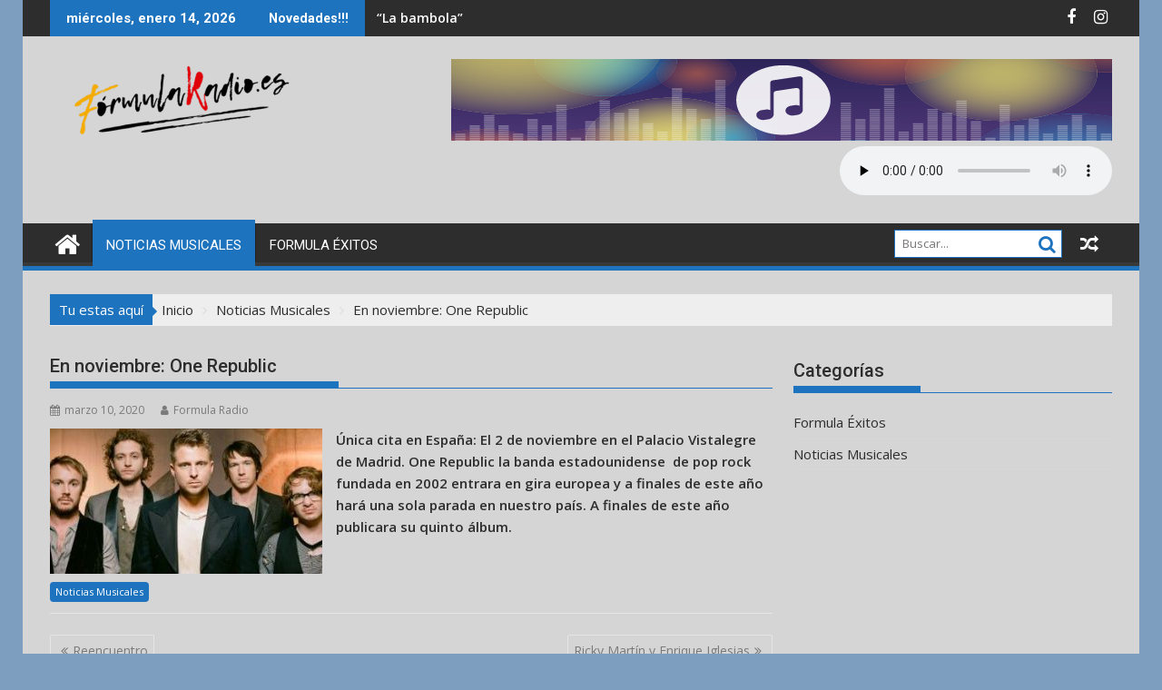

--- FILE ---
content_type: text/html; charset=UTF-8
request_url: http://formularadio.es/en-noviembre-one-republic
body_size: 14260
content:
<!DOCTYPE html><html lang="es">
    	<head>

		        <meta charset="UTF-8">
        <meta name="viewport" content="width=device-width, initial-scale=1">
        <link rel="profile" href="http://gmpg.org/xfn/11">
        <link rel="pingback" href="http://formularadio.es/xmlrpc.php">
    <title>En noviembre: One Republic &#8211; Formula Radio</title>
<meta name='robots' content='max-image-preview:large' />
<link rel='dns-prefetch' href='//fonts.googleapis.com' />
<link rel="alternate" type="application/rss+xml" title="Formula Radio &raquo; Feed" href="http://formularadio.es/feed" />
<link rel="alternate" type="application/rss+xml" title="Formula Radio &raquo; Feed de los comentarios" href="http://formularadio.es/comments/feed" />
<link rel="alternate" type="application/rss+xml" title="Formula Radio &raquo; Comentario En noviembre: One Republic del feed" href="http://formularadio.es/en-noviembre-one-republic/feed" />
<script type="text/javascript">
window._wpemojiSettings = {"baseUrl":"https:\/\/s.w.org\/images\/core\/emoji\/14.0.0\/72x72\/","ext":".png","svgUrl":"https:\/\/s.w.org\/images\/core\/emoji\/14.0.0\/svg\/","svgExt":".svg","source":{"concatemoji":"http:\/\/formularadio.es\/wp-includes\/js\/wp-emoji-release.min.js?ver=6.1.9"}};
/*! This file is auto-generated */
!function(e,a,t){var n,r,o,i=a.createElement("canvas"),p=i.getContext&&i.getContext("2d");function s(e,t){var a=String.fromCharCode,e=(p.clearRect(0,0,i.width,i.height),p.fillText(a.apply(this,e),0,0),i.toDataURL());return p.clearRect(0,0,i.width,i.height),p.fillText(a.apply(this,t),0,0),e===i.toDataURL()}function c(e){var t=a.createElement("script");t.src=e,t.defer=t.type="text/javascript",a.getElementsByTagName("head")[0].appendChild(t)}for(o=Array("flag","emoji"),t.supports={everything:!0,everythingExceptFlag:!0},r=0;r<o.length;r++)t.supports[o[r]]=function(e){if(p&&p.fillText)switch(p.textBaseline="top",p.font="600 32px Arial",e){case"flag":return s([127987,65039,8205,9895,65039],[127987,65039,8203,9895,65039])?!1:!s([55356,56826,55356,56819],[55356,56826,8203,55356,56819])&&!s([55356,57332,56128,56423,56128,56418,56128,56421,56128,56430,56128,56423,56128,56447],[55356,57332,8203,56128,56423,8203,56128,56418,8203,56128,56421,8203,56128,56430,8203,56128,56423,8203,56128,56447]);case"emoji":return!s([129777,127995,8205,129778,127999],[129777,127995,8203,129778,127999])}return!1}(o[r]),t.supports.everything=t.supports.everything&&t.supports[o[r]],"flag"!==o[r]&&(t.supports.everythingExceptFlag=t.supports.everythingExceptFlag&&t.supports[o[r]]);t.supports.everythingExceptFlag=t.supports.everythingExceptFlag&&!t.supports.flag,t.DOMReady=!1,t.readyCallback=function(){t.DOMReady=!0},t.supports.everything||(n=function(){t.readyCallback()},a.addEventListener?(a.addEventListener("DOMContentLoaded",n,!1),e.addEventListener("load",n,!1)):(e.attachEvent("onload",n),a.attachEvent("onreadystatechange",function(){"complete"===a.readyState&&t.readyCallback()})),(e=t.source||{}).concatemoji?c(e.concatemoji):e.wpemoji&&e.twemoji&&(c(e.twemoji),c(e.wpemoji)))}(window,document,window._wpemojiSettings);
</script>
<style type="text/css">
img.wp-smiley,
img.emoji {
	display: inline !important;
	border: none !important;
	box-shadow: none !important;
	height: 1em !important;
	width: 1em !important;
	margin: 0 0.07em !important;
	vertical-align: -0.1em !important;
	background: none !important;
	padding: 0 !important;
}
</style>
	<link rel='stylesheet' id='audio4-html5_site_css-css' href='http://formularadio.es/wp-content/plugins/lbg-audio4-html5-shoutcast/audio4_html5/audio4_html5.css?ver=6.1.9' type='text/css' media='all' />
<link rel='stylesheet' id='wp-block-library-css' href='http://formularadio.es/wp-includes/css/dist/block-library/style.min.css?ver=6.1.9' type='text/css' media='all' />
<style id='wp-block-library-theme-inline-css' type='text/css'>
.wp-block-audio figcaption{color:#555;font-size:13px;text-align:center}.is-dark-theme .wp-block-audio figcaption{color:hsla(0,0%,100%,.65)}.wp-block-audio{margin:0 0 1em}.wp-block-code{border:1px solid #ccc;border-radius:4px;font-family:Menlo,Consolas,monaco,monospace;padding:.8em 1em}.wp-block-embed figcaption{color:#555;font-size:13px;text-align:center}.is-dark-theme .wp-block-embed figcaption{color:hsla(0,0%,100%,.65)}.wp-block-embed{margin:0 0 1em}.blocks-gallery-caption{color:#555;font-size:13px;text-align:center}.is-dark-theme .blocks-gallery-caption{color:hsla(0,0%,100%,.65)}.wp-block-image figcaption{color:#555;font-size:13px;text-align:center}.is-dark-theme .wp-block-image figcaption{color:hsla(0,0%,100%,.65)}.wp-block-image{margin:0 0 1em}.wp-block-pullquote{border-top:4px solid;border-bottom:4px solid;margin-bottom:1.75em;color:currentColor}.wp-block-pullquote__citation,.wp-block-pullquote cite,.wp-block-pullquote footer{color:currentColor;text-transform:uppercase;font-size:.8125em;font-style:normal}.wp-block-quote{border-left:.25em solid;margin:0 0 1.75em;padding-left:1em}.wp-block-quote cite,.wp-block-quote footer{color:currentColor;font-size:.8125em;position:relative;font-style:normal}.wp-block-quote.has-text-align-right{border-left:none;border-right:.25em solid;padding-left:0;padding-right:1em}.wp-block-quote.has-text-align-center{border:none;padding-left:0}.wp-block-quote.is-large,.wp-block-quote.is-style-large,.wp-block-quote.is-style-plain{border:none}.wp-block-search .wp-block-search__label{font-weight:700}.wp-block-search__button{border:1px solid #ccc;padding:.375em .625em}:where(.wp-block-group.has-background){padding:1.25em 2.375em}.wp-block-separator.has-css-opacity{opacity:.4}.wp-block-separator{border:none;border-bottom:2px solid;margin-left:auto;margin-right:auto}.wp-block-separator.has-alpha-channel-opacity{opacity:1}.wp-block-separator:not(.is-style-wide):not(.is-style-dots){width:100px}.wp-block-separator.has-background:not(.is-style-dots){border-bottom:none;height:1px}.wp-block-separator.has-background:not(.is-style-wide):not(.is-style-dots){height:2px}.wp-block-table{margin:"0 0 1em 0"}.wp-block-table thead{border-bottom:3px solid}.wp-block-table tfoot{border-top:3px solid}.wp-block-table td,.wp-block-table th{word-break:normal}.wp-block-table figcaption{color:#555;font-size:13px;text-align:center}.is-dark-theme .wp-block-table figcaption{color:hsla(0,0%,100%,.65)}.wp-block-video figcaption{color:#555;font-size:13px;text-align:center}.is-dark-theme .wp-block-video figcaption{color:hsla(0,0%,100%,.65)}.wp-block-video{margin:0 0 1em}.wp-block-template-part.has-background{padding:1.25em 2.375em;margin-top:0;margin-bottom:0}
</style>
<link rel='stylesheet' id='magnific-popup-css' href='http://formularadio.es/wp-content/plugins/gutentor/assets/library/magnific-popup/magnific-popup.min.css?ver=1.8.0' type='text/css' media='all' />
<link rel='stylesheet' id='slick-css' href='http://formularadio.es/wp-content/plugins/gutentor/assets/library/slick/slick.min.css?ver=1.8.1' type='text/css' media='all' />
<link rel='stylesheet' id='fontawesome-css' href='http://formularadio.es/wp-content/plugins/gutentor/assets/library/fontawesome/css/all.min.css?ver=5.12.0' type='text/css' media='all' />
<link rel='stylesheet' id='wpness-grid-css' href='http://formularadio.es/wp-content/plugins/gutentor/assets/library/wpness-grid/wpness-grid.css?ver=1.0.0' type='text/css' media='all' />
<link rel='stylesheet' id='animate-css' href='http://formularadio.es/wp-content/plugins/gutentor/assets/library/animatecss/animate.min.css?ver=3.7.2' type='text/css' media='all' />
<link rel='stylesheet' id='classic-theme-styles-css' href='http://formularadio.es/wp-includes/css/classic-themes.min.css?ver=1' type='text/css' media='all' />
<style id='global-styles-inline-css' type='text/css'>
body{--wp--preset--color--black: #000000;--wp--preset--color--cyan-bluish-gray: #abb8c3;--wp--preset--color--white: #ffffff;--wp--preset--color--pale-pink: #f78da7;--wp--preset--color--vivid-red: #cf2e2e;--wp--preset--color--luminous-vivid-orange: #ff6900;--wp--preset--color--luminous-vivid-amber: #fcb900;--wp--preset--color--light-green-cyan: #7bdcb5;--wp--preset--color--vivid-green-cyan: #00d084;--wp--preset--color--pale-cyan-blue: #8ed1fc;--wp--preset--color--vivid-cyan-blue: #0693e3;--wp--preset--color--vivid-purple: #9b51e0;--wp--preset--gradient--vivid-cyan-blue-to-vivid-purple: linear-gradient(135deg,rgba(6,147,227,1) 0%,rgb(155,81,224) 100%);--wp--preset--gradient--light-green-cyan-to-vivid-green-cyan: linear-gradient(135deg,rgb(122,220,180) 0%,rgb(0,208,130) 100%);--wp--preset--gradient--luminous-vivid-amber-to-luminous-vivid-orange: linear-gradient(135deg,rgba(252,185,0,1) 0%,rgba(255,105,0,1) 100%);--wp--preset--gradient--luminous-vivid-orange-to-vivid-red: linear-gradient(135deg,rgba(255,105,0,1) 0%,rgb(207,46,46) 100%);--wp--preset--gradient--very-light-gray-to-cyan-bluish-gray: linear-gradient(135deg,rgb(238,238,238) 0%,rgb(169,184,195) 100%);--wp--preset--gradient--cool-to-warm-spectrum: linear-gradient(135deg,rgb(74,234,220) 0%,rgb(151,120,209) 20%,rgb(207,42,186) 40%,rgb(238,44,130) 60%,rgb(251,105,98) 80%,rgb(254,248,76) 100%);--wp--preset--gradient--blush-light-purple: linear-gradient(135deg,rgb(255,206,236) 0%,rgb(152,150,240) 100%);--wp--preset--gradient--blush-bordeaux: linear-gradient(135deg,rgb(254,205,165) 0%,rgb(254,45,45) 50%,rgb(107,0,62) 100%);--wp--preset--gradient--luminous-dusk: linear-gradient(135deg,rgb(255,203,112) 0%,rgb(199,81,192) 50%,rgb(65,88,208) 100%);--wp--preset--gradient--pale-ocean: linear-gradient(135deg,rgb(255,245,203) 0%,rgb(182,227,212) 50%,rgb(51,167,181) 100%);--wp--preset--gradient--electric-grass: linear-gradient(135deg,rgb(202,248,128) 0%,rgb(113,206,126) 100%);--wp--preset--gradient--midnight: linear-gradient(135deg,rgb(2,3,129) 0%,rgb(40,116,252) 100%);--wp--preset--duotone--dark-grayscale: url('#wp-duotone-dark-grayscale');--wp--preset--duotone--grayscale: url('#wp-duotone-grayscale');--wp--preset--duotone--purple-yellow: url('#wp-duotone-purple-yellow');--wp--preset--duotone--blue-red: url('#wp-duotone-blue-red');--wp--preset--duotone--midnight: url('#wp-duotone-midnight');--wp--preset--duotone--magenta-yellow: url('#wp-duotone-magenta-yellow');--wp--preset--duotone--purple-green: url('#wp-duotone-purple-green');--wp--preset--duotone--blue-orange: url('#wp-duotone-blue-orange');--wp--preset--font-size--small: 13px;--wp--preset--font-size--medium: 20px;--wp--preset--font-size--large: 36px;--wp--preset--font-size--x-large: 42px;--wp--preset--spacing--20: 0.44rem;--wp--preset--spacing--30: 0.67rem;--wp--preset--spacing--40: 1rem;--wp--preset--spacing--50: 1.5rem;--wp--preset--spacing--60: 2.25rem;--wp--preset--spacing--70: 3.38rem;--wp--preset--spacing--80: 5.06rem;}:where(.is-layout-flex){gap: 0.5em;}body .is-layout-flow > .alignleft{float: left;margin-inline-start: 0;margin-inline-end: 2em;}body .is-layout-flow > .alignright{float: right;margin-inline-start: 2em;margin-inline-end: 0;}body .is-layout-flow > .aligncenter{margin-left: auto !important;margin-right: auto !important;}body .is-layout-constrained > .alignleft{float: left;margin-inline-start: 0;margin-inline-end: 2em;}body .is-layout-constrained > .alignright{float: right;margin-inline-start: 2em;margin-inline-end: 0;}body .is-layout-constrained > .aligncenter{margin-left: auto !important;margin-right: auto !important;}body .is-layout-constrained > :where(:not(.alignleft):not(.alignright):not(.alignfull)){max-width: var(--wp--style--global--content-size);margin-left: auto !important;margin-right: auto !important;}body .is-layout-constrained > .alignwide{max-width: var(--wp--style--global--wide-size);}body .is-layout-flex{display: flex;}body .is-layout-flex{flex-wrap: wrap;align-items: center;}body .is-layout-flex > *{margin: 0;}:where(.wp-block-columns.is-layout-flex){gap: 2em;}.has-black-color{color: var(--wp--preset--color--black) !important;}.has-cyan-bluish-gray-color{color: var(--wp--preset--color--cyan-bluish-gray) !important;}.has-white-color{color: var(--wp--preset--color--white) !important;}.has-pale-pink-color{color: var(--wp--preset--color--pale-pink) !important;}.has-vivid-red-color{color: var(--wp--preset--color--vivid-red) !important;}.has-luminous-vivid-orange-color{color: var(--wp--preset--color--luminous-vivid-orange) !important;}.has-luminous-vivid-amber-color{color: var(--wp--preset--color--luminous-vivid-amber) !important;}.has-light-green-cyan-color{color: var(--wp--preset--color--light-green-cyan) !important;}.has-vivid-green-cyan-color{color: var(--wp--preset--color--vivid-green-cyan) !important;}.has-pale-cyan-blue-color{color: var(--wp--preset--color--pale-cyan-blue) !important;}.has-vivid-cyan-blue-color{color: var(--wp--preset--color--vivid-cyan-blue) !important;}.has-vivid-purple-color{color: var(--wp--preset--color--vivid-purple) !important;}.has-black-background-color{background-color: var(--wp--preset--color--black) !important;}.has-cyan-bluish-gray-background-color{background-color: var(--wp--preset--color--cyan-bluish-gray) !important;}.has-white-background-color{background-color: var(--wp--preset--color--white) !important;}.has-pale-pink-background-color{background-color: var(--wp--preset--color--pale-pink) !important;}.has-vivid-red-background-color{background-color: var(--wp--preset--color--vivid-red) !important;}.has-luminous-vivid-orange-background-color{background-color: var(--wp--preset--color--luminous-vivid-orange) !important;}.has-luminous-vivid-amber-background-color{background-color: var(--wp--preset--color--luminous-vivid-amber) !important;}.has-light-green-cyan-background-color{background-color: var(--wp--preset--color--light-green-cyan) !important;}.has-vivid-green-cyan-background-color{background-color: var(--wp--preset--color--vivid-green-cyan) !important;}.has-pale-cyan-blue-background-color{background-color: var(--wp--preset--color--pale-cyan-blue) !important;}.has-vivid-cyan-blue-background-color{background-color: var(--wp--preset--color--vivid-cyan-blue) !important;}.has-vivid-purple-background-color{background-color: var(--wp--preset--color--vivid-purple) !important;}.has-black-border-color{border-color: var(--wp--preset--color--black) !important;}.has-cyan-bluish-gray-border-color{border-color: var(--wp--preset--color--cyan-bluish-gray) !important;}.has-white-border-color{border-color: var(--wp--preset--color--white) !important;}.has-pale-pink-border-color{border-color: var(--wp--preset--color--pale-pink) !important;}.has-vivid-red-border-color{border-color: var(--wp--preset--color--vivid-red) !important;}.has-luminous-vivid-orange-border-color{border-color: var(--wp--preset--color--luminous-vivid-orange) !important;}.has-luminous-vivid-amber-border-color{border-color: var(--wp--preset--color--luminous-vivid-amber) !important;}.has-light-green-cyan-border-color{border-color: var(--wp--preset--color--light-green-cyan) !important;}.has-vivid-green-cyan-border-color{border-color: var(--wp--preset--color--vivid-green-cyan) !important;}.has-pale-cyan-blue-border-color{border-color: var(--wp--preset--color--pale-cyan-blue) !important;}.has-vivid-cyan-blue-border-color{border-color: var(--wp--preset--color--vivid-cyan-blue) !important;}.has-vivid-purple-border-color{border-color: var(--wp--preset--color--vivid-purple) !important;}.has-vivid-cyan-blue-to-vivid-purple-gradient-background{background: var(--wp--preset--gradient--vivid-cyan-blue-to-vivid-purple) !important;}.has-light-green-cyan-to-vivid-green-cyan-gradient-background{background: var(--wp--preset--gradient--light-green-cyan-to-vivid-green-cyan) !important;}.has-luminous-vivid-amber-to-luminous-vivid-orange-gradient-background{background: var(--wp--preset--gradient--luminous-vivid-amber-to-luminous-vivid-orange) !important;}.has-luminous-vivid-orange-to-vivid-red-gradient-background{background: var(--wp--preset--gradient--luminous-vivid-orange-to-vivid-red) !important;}.has-very-light-gray-to-cyan-bluish-gray-gradient-background{background: var(--wp--preset--gradient--very-light-gray-to-cyan-bluish-gray) !important;}.has-cool-to-warm-spectrum-gradient-background{background: var(--wp--preset--gradient--cool-to-warm-spectrum) !important;}.has-blush-light-purple-gradient-background{background: var(--wp--preset--gradient--blush-light-purple) !important;}.has-blush-bordeaux-gradient-background{background: var(--wp--preset--gradient--blush-bordeaux) !important;}.has-luminous-dusk-gradient-background{background: var(--wp--preset--gradient--luminous-dusk) !important;}.has-pale-ocean-gradient-background{background: var(--wp--preset--gradient--pale-ocean) !important;}.has-electric-grass-gradient-background{background: var(--wp--preset--gradient--electric-grass) !important;}.has-midnight-gradient-background{background: var(--wp--preset--gradient--midnight) !important;}.has-small-font-size{font-size: var(--wp--preset--font-size--small) !important;}.has-medium-font-size{font-size: var(--wp--preset--font-size--medium) !important;}.has-large-font-size{font-size: var(--wp--preset--font-size--large) !important;}.has-x-large-font-size{font-size: var(--wp--preset--font-size--x-large) !important;}
.wp-block-navigation a:where(:not(.wp-element-button)){color: inherit;}
:where(.wp-block-columns.is-layout-flex){gap: 2em;}
.wp-block-pullquote{font-size: 1.5em;line-height: 1.6;}
</style>
<link rel='stylesheet' id='font-awesome-css-css' href='http://formularadio.es/wp-content/plugins/widget-post-slider/assets/css/font-awesome.min.css' type='text/css' media='all' />
<link rel='stylesheet' id='widget-post-slider-style-css' href='http://formularadio.es/wp-content/plugins/widget-post-slider/assets/css/style.css?ver=6.1.9' type='text/css' media='all' />
<link rel='stylesheet' id='jquery-bxslider-css' href='http://formularadio.es/wp-content/themes/supermag/assets/library/bxslider/css/jquery.bxslider.min.css?ver=4.2.5' type='text/css' media='all' />
<link rel='stylesheet' id='supermag-googleapis-css' href='//fonts.googleapis.com/css?family=Open+Sans%3A600%2C400%7CRoboto%3A300italic%2C400%2C500%2C700&#038;ver=1.0.1' type='text/css' media='all' />
<link rel='stylesheet' id='font-awesome-css' href='http://formularadio.es/wp-content/themes/supermag/assets/library/Font-Awesome/css/font-awesome.min.css?ver=4.7.0' type='text/css' media='all' />
<link rel='stylesheet' id='supermag-style-css' href='http://formularadio.es/wp-content/themes/supermag/style.css?ver=1.4.9' type='text/css' media='all' />
<style id='supermag-style-inline-css' type='text/css'>

            mark,
            .comment-form .form-submit input,
            .read-more,
            .bn-title,
            .home-icon.front_page_on,
            .header-wrapper .menu li:hover > a,
            .header-wrapper .menu > li.current-menu-item a,
            .header-wrapper .menu > li.current-menu-parent a,
            .header-wrapper .menu > li.current_page_parent a,
            .header-wrapper .menu > li.current_page_ancestor a,
            .header-wrapper .menu > li.current-menu-item > a:before,
            .header-wrapper .menu > li.current-menu-parent > a:before,
            .header-wrapper .menu > li.current_page_parent > a:before,
            .header-wrapper .menu > li.current_page_ancestor > a:before,
            .header-wrapper .main-navigation ul ul.sub-menu li:hover > a,
            .header-wrapper .main-navigation ul ul.children li:hover > a,
            .slider-section .cat-links a,
            .featured-desc .below-entry-meta .cat-links a,
            #calendar_wrap #wp-calendar #today,
            #calendar_wrap #wp-calendar #today a,
            .wpcf7-form input.wpcf7-submit:hover,
            .breadcrumb{
                background: #1e73be;
            }
        
            a:hover,
            .screen-reader-text:focus,
            .bn-content a:hover,
            .socials a:hover,
            .site-title a,
            .search-block input#menu-search,
            .widget_search input#s,
            .search-block #searchsubmit,
            .widget_search #searchsubmit,
            .footer-sidebar .featured-desc .above-entry-meta a:hover,
            .slider-section .slide-title:hover,
            .besides-slider .post-title a:hover,
            .slider-feature-wrap a:hover,
            .slider-section .bx-controls-direction a,
            .besides-slider .beside-post:hover .beside-caption,
            .besides-slider .beside-post:hover .beside-caption a:hover,
            .featured-desc .above-entry-meta span:hover,
            .posted-on a:hover,
            .cat-links a:hover,
            .comments-link a:hover,
            .edit-link a:hover,
            .tags-links a:hover,
            .byline a:hover,
            .nav-links a:hover,
            #supermag-breadcrumbs a:hover,
            .wpcf7-form input.wpcf7-submit,
             .woocommerce nav.woocommerce-pagination ul li a:focus, 
             .woocommerce nav.woocommerce-pagination ul li a:hover, 
             .woocommerce nav.woocommerce-pagination ul li span.current{
                color: #1e73be;
            }
            .search-block input#menu-search,
            .widget_search input#s,
            .tagcloud a{
                border: 1px solid #1e73be;
            }
            .footer-wrapper .border,
            .nav-links .nav-previous a:hover,
            .nav-links .nav-next a:hover{
                border-top: 1px solid #1e73be;
            }
             .besides-slider .beside-post{
                border-bottom: 3px solid #1e73be;
            }
            .widget-title,
            .footer-wrapper,
            .page-header .page-title,
            .single .entry-header .entry-title,
            .page .entry-header .entry-title{
                border-bottom: 1px solid #1e73be;
            }
            .widget-title:before,
            .page-header .page-title:before,
            .single .entry-header .entry-title:before,
            .page .entry-header .entry-title:before {
                border-bottom: 7px solid #1e73be;
            }
           .wpcf7-form input.wpcf7-submit,
            article.post.sticky{
                border: 2px solid #1e73be;
            }
           .breadcrumb::after {
                border-left: 5px solid #1e73be;
            }
           .rtl .breadcrumb::after {
                border-right: 5px solid #1e73be;
                border-left:medium none;
            }
           .header-wrapper #site-navigation{
                border-bottom: 5px solid #1e73be;
            }
           @media screen and (max-width:992px){
                .slicknav_btn.slicknav_open{
                    border: 1px solid #1e73be;
                }
                 .header-wrapper .main-navigation ul ul.sub-menu li:hover > a,
                 .header-wrapper .main-navigation ul ul.children li:hover > a
                 {
                         background: #2d2d2d;
                 }
                .slicknav_btn.slicknav_open:before{
                    background: #1e73be;
                    box-shadow: 0 6px 0 0 #1e73be, 0 12px 0 0 #1e73be;
                }
                .slicknav_nav li:hover > a,
                .slicknav_nav li.current-menu-ancestor a,
                .slicknav_nav li.current-menu-item  > a,
                .slicknav_nav li.current_page_item a,
                .slicknav_nav li.current_page_item .slicknav_item span,
                .slicknav_nav li .slicknav_item:hover a{
                    color: #1e73be;
                }
            }
                    .cat-links .at-cat-item-1{
                    background: #1e73be!important;
                    color : #fff!important;
                    }
                    
                    .cat-links .at-cat-item-1:hover{
                    background: #2d2d2d!important;
                    color : #fff!important;
                    }
                    
                    .cat-links .at-cat-item-2{
                    background: #1e73be!important;
                    color : #fff!important;
                    }
                    
                    .cat-links .at-cat-item-2:hover{
                    background: #2d2d2d!important;
                    color : #fff!important;
                    }
                    
                    .cat-links .at-cat-item-4{
                    background: #1e73be!important;
                    color : #fff!important;
                    }
                    
                    .cat-links .at-cat-item-4:hover{
                    background: #2d2d2d!important;
                    color : #fff!important;
                    }
                    .boxed-layout #page { background: #d5d5d5; } .content-wrapper { background: #d5d5d5; }
</style>
<link rel='stylesheet' id='supermag-block-front-styles-css' href='http://formularadio.es/wp-content/themes/supermag/acmethemes/gutenberg/gutenberg-front.css?ver=1.0' type='text/css' media='all' />
<link rel='stylesheet' id='um_modal-css' href='http://formularadio.es/wp-content/plugins/ultimate-member/assets/css/um-modal.min.css?ver=2.8.3' type='text/css' media='all' />
<link rel='stylesheet' id='um_ui-css' href='http://formularadio.es/wp-content/plugins/ultimate-member/assets/libs/jquery-ui/jquery-ui.min.css?ver=1.13.2' type='text/css' media='all' />
<link rel='stylesheet' id='um_tipsy-css' href='http://formularadio.es/wp-content/plugins/ultimate-member/assets/libs/tipsy/tipsy.min.css?ver=1.0.0a' type='text/css' media='all' />
<link rel='stylesheet' id='um_raty-css' href='http://formularadio.es/wp-content/plugins/ultimate-member/assets/libs/raty/um-raty.min.css?ver=2.6.0' type='text/css' media='all' />
<link rel='stylesheet' id='um_fonticons_ii-css' href='http://formularadio.es/wp-content/plugins/ultimate-member/assets/libs/legacy/fonticons/fonticons-ii.min.css?ver=2.8.3' type='text/css' media='all' />
<link rel='stylesheet' id='um_fonticons_fa-css' href='http://formularadio.es/wp-content/plugins/ultimate-member/assets/libs/legacy/fonticons/fonticons-fa.min.css?ver=2.8.3' type='text/css' media='all' />
<link rel='stylesheet' id='select2-css' href='http://formularadio.es/wp-content/plugins/ultimate-member/assets/libs/select2/select2.min.css?ver=4.0.13' type='text/css' media='all' />
<link rel='stylesheet' id='um_fileupload-css' href='http://formularadio.es/wp-content/plugins/ultimate-member/assets/css/um-fileupload.min.css?ver=2.8.3' type='text/css' media='all' />
<link rel='stylesheet' id='um_datetime-css' href='http://formularadio.es/wp-content/plugins/ultimate-member/assets/libs/pickadate/default.min.css?ver=3.6.2' type='text/css' media='all' />
<link rel='stylesheet' id='um_datetime_date-css' href='http://formularadio.es/wp-content/plugins/ultimate-member/assets/libs/pickadate/default.date.min.css?ver=3.6.2' type='text/css' media='all' />
<link rel='stylesheet' id='um_datetime_time-css' href='http://formularadio.es/wp-content/plugins/ultimate-member/assets/libs/pickadate/default.time.min.css?ver=3.6.2' type='text/css' media='all' />
<link rel='stylesheet' id='um_common-css' href='http://formularadio.es/wp-content/plugins/ultimate-member/assets/css/common.min.css?ver=2.8.3' type='text/css' media='all' />
<link rel='stylesheet' id='um_responsive-css' href='http://formularadio.es/wp-content/plugins/ultimate-member/assets/css/um-responsive.min.css?ver=2.8.3' type='text/css' media='all' />
<link rel='stylesheet' id='um_styles-css' href='http://formularadio.es/wp-content/plugins/ultimate-member/assets/css/um-styles.min.css?ver=2.8.3' type='text/css' media='all' />
<link rel='stylesheet' id='um_crop-css' href='http://formularadio.es/wp-content/plugins/ultimate-member/assets/libs/cropper/cropper.min.css?ver=1.6.1' type='text/css' media='all' />
<link rel='stylesheet' id='um_profile-css' href='http://formularadio.es/wp-content/plugins/ultimate-member/assets/css/um-profile.min.css?ver=2.8.3' type='text/css' media='all' />
<link rel='stylesheet' id='um_account-css' href='http://formularadio.es/wp-content/plugins/ultimate-member/assets/css/um-account.min.css?ver=2.8.3' type='text/css' media='all' />
<link rel='stylesheet' id='um_misc-css' href='http://formularadio.es/wp-content/plugins/ultimate-member/assets/css/um-misc.min.css?ver=2.8.3' type='text/css' media='all' />
<link rel='stylesheet' id='um_default_css-css' href='http://formularadio.es/wp-content/plugins/ultimate-member/assets/css/um-old-default.min.css?ver=2.8.3' type='text/css' media='all' />
<script type='text/javascript' src='http://formularadio.es/wp-includes/js/jquery/jquery.min.js?ver=3.6.1' id='jquery-core-js'></script>
<script type='text/javascript' src='http://formularadio.es/wp-includes/js/jquery/jquery-migrate.min.js?ver=3.3.2' id='jquery-migrate-js'></script>
<script type='text/javascript' src='http://formularadio.es/wp-content/plugins/lbg-audio4-html5-shoutcast/audio4_html5/js/jquery.mousewheel.min.js?ver=6.1.9' id='lbg-mousewheel-js'></script>
<script type='text/javascript' src='http://formularadio.es/wp-content/plugins/lbg-audio4-html5-shoutcast/audio4_html5/js/jquery.touchSwipe.min.js?ver=6.1.9' id='lbg-touchSwipe-js'></script>
<script type='text/javascript' src='http://formularadio.es/wp-content/plugins/lbg-audio4-html5-shoutcast/audio4_html5/js/swfobject.js?ver=6.1.9' id='lbg-swfobject-js'></script>
<script type='text/javascript' src='http://formularadio.es/wp-content/plugins/lbg-audio4-html5-shoutcast/audio4_html5/js/lastfm.api.js?ver=6.1.9' id='lbg-lastfm_api-js'></script>
<script type='text/javascript' src='http://formularadio.es/wp-content/plugins/lbg-audio4-html5-shoutcast/audio4_html5/js/lastfm.api.cache.js?ver=6.1.9' id='lbg-lastfm_api_cache-js'></script>
<script type='text/javascript' src='http://formularadio.es/wp-content/plugins/lbg-audio4-html5-shoutcast/audio4_html5/js/lastfm.api.md5.js?ver=6.1.9' id='lbg-lastfm_api_md5-js'></script>
<script type='text/javascript' src='http://formularadio.es/wp-content/plugins/lbg-audio4-html5-shoutcast/audio4_html5/js/audio4_html5.js?ver=6.1.9' id='lbg-audio4_html5-js'></script>
<!--[if lt IE 9]>
<script type='text/javascript' src='http://formularadio.es/wp-content/themes/supermag/assets/library/html5shiv/html5shiv.min.js?ver=3.7.3' id='html5-js'></script>
<![endif]-->
<!--[if lt IE 9]>
<script type='text/javascript' src='http://formularadio.es/wp-content/themes/supermag/assets/library/respond/respond.min.js?ver=1.1.2' id='respond-js'></script>
<![endif]-->
<script type='text/javascript' src='http://formularadio.es/wp-content/plugins/ultimate-member/assets/js/um-gdpr.min.js?ver=2.8.3' id='um-gdpr-js'></script>
<link rel="https://api.w.org/" href="http://formularadio.es/wp-json/" /><link rel="alternate" type="application/json" href="http://formularadio.es/wp-json/wp/v2/posts/1779" /><link rel="EditURI" type="application/rsd+xml" title="RSD" href="http://formularadio.es/xmlrpc.php?rsd" />
<link rel="wlwmanifest" type="application/wlwmanifest+xml" href="http://formularadio.es/wp-includes/wlwmanifest.xml" />
<meta name="generator" content="WordPress 6.1.9" />
<link rel="canonical" href="http://formularadio.es/en-noviembre-one-republic" />
<link rel='shortlink' href='http://formularadio.es/?p=1779' />
<link rel="alternate" type="application/json+oembed" href="http://formularadio.es/wp-json/oembed/1.0/embed?url=http%3A%2F%2Fformularadio.es%2Fen-noviembre-one-republic" />
<link rel="alternate" type="text/xml+oembed" href="http://formularadio.es/wp-json/oembed/1.0/embed?url=http%3A%2F%2Fformularadio.es%2Fen-noviembre-one-republic&#038;format=xml" />
		<style type="text/css">
			.um_request_name {
				display: none !important;
			}
		</style>
	<style type="text/css" id="custom-background-css">
body.custom-background { background-color: #7e9ebf; }
</style>
	<link rel="icon" href="http://formularadio.es/wp-content/uploads/2019/05/cropped-Logo-32x32.png" sizes="32x32" />
<link rel="icon" href="http://formularadio.es/wp-content/uploads/2019/05/cropped-Logo-192x192.png" sizes="192x192" />
<link rel="apple-touch-icon" href="http://formularadio.es/wp-content/uploads/2019/05/cropped-Logo-180x180.png" />
<meta name="msapplication-TileImage" content="http://formularadio.es/wp-content/uploads/2019/05/cropped-Logo-270x270.png" />
<!-- Gutentor Dynamic CSS -->
<style type="text/css" id='gutentor-dynamic-css'>
@media (min-width:992px){.grid-container{max-width:1127px}}
</style>
	</head>
<body class="post-template-default single single-post postid-1779 single-format-standard custom-background wp-custom-logo gutentor-active boxed-layout left-logo-right-ainfo right-sidebar at-sticky-sidebar">

<svg xmlns="http://www.w3.org/2000/svg" viewBox="0 0 0 0" width="0" height="0" focusable="false" role="none" style="visibility: hidden; position: absolute; left: -9999px; overflow: hidden;" ><defs><filter id="wp-duotone-dark-grayscale"><feColorMatrix color-interpolation-filters="sRGB" type="matrix" values=" .299 .587 .114 0 0 .299 .587 .114 0 0 .299 .587 .114 0 0 .299 .587 .114 0 0 " /><feComponentTransfer color-interpolation-filters="sRGB" ><feFuncR type="table" tableValues="0 0.49803921568627" /><feFuncG type="table" tableValues="0 0.49803921568627" /><feFuncB type="table" tableValues="0 0.49803921568627" /><feFuncA type="table" tableValues="1 1" /></feComponentTransfer><feComposite in2="SourceGraphic" operator="in" /></filter></defs></svg><svg xmlns="http://www.w3.org/2000/svg" viewBox="0 0 0 0" width="0" height="0" focusable="false" role="none" style="visibility: hidden; position: absolute; left: -9999px; overflow: hidden;" ><defs><filter id="wp-duotone-grayscale"><feColorMatrix color-interpolation-filters="sRGB" type="matrix" values=" .299 .587 .114 0 0 .299 .587 .114 0 0 .299 .587 .114 0 0 .299 .587 .114 0 0 " /><feComponentTransfer color-interpolation-filters="sRGB" ><feFuncR type="table" tableValues="0 1" /><feFuncG type="table" tableValues="0 1" /><feFuncB type="table" tableValues="0 1" /><feFuncA type="table" tableValues="1 1" /></feComponentTransfer><feComposite in2="SourceGraphic" operator="in" /></filter></defs></svg><svg xmlns="http://www.w3.org/2000/svg" viewBox="0 0 0 0" width="0" height="0" focusable="false" role="none" style="visibility: hidden; position: absolute; left: -9999px; overflow: hidden;" ><defs><filter id="wp-duotone-purple-yellow"><feColorMatrix color-interpolation-filters="sRGB" type="matrix" values=" .299 .587 .114 0 0 .299 .587 .114 0 0 .299 .587 .114 0 0 .299 .587 .114 0 0 " /><feComponentTransfer color-interpolation-filters="sRGB" ><feFuncR type="table" tableValues="0.54901960784314 0.98823529411765" /><feFuncG type="table" tableValues="0 1" /><feFuncB type="table" tableValues="0.71764705882353 0.25490196078431" /><feFuncA type="table" tableValues="1 1" /></feComponentTransfer><feComposite in2="SourceGraphic" operator="in" /></filter></defs></svg><svg xmlns="http://www.w3.org/2000/svg" viewBox="0 0 0 0" width="0" height="0" focusable="false" role="none" style="visibility: hidden; position: absolute; left: -9999px; overflow: hidden;" ><defs><filter id="wp-duotone-blue-red"><feColorMatrix color-interpolation-filters="sRGB" type="matrix" values=" .299 .587 .114 0 0 .299 .587 .114 0 0 .299 .587 .114 0 0 .299 .587 .114 0 0 " /><feComponentTransfer color-interpolation-filters="sRGB" ><feFuncR type="table" tableValues="0 1" /><feFuncG type="table" tableValues="0 0.27843137254902" /><feFuncB type="table" tableValues="0.5921568627451 0.27843137254902" /><feFuncA type="table" tableValues="1 1" /></feComponentTransfer><feComposite in2="SourceGraphic" operator="in" /></filter></defs></svg><svg xmlns="http://www.w3.org/2000/svg" viewBox="0 0 0 0" width="0" height="0" focusable="false" role="none" style="visibility: hidden; position: absolute; left: -9999px; overflow: hidden;" ><defs><filter id="wp-duotone-midnight"><feColorMatrix color-interpolation-filters="sRGB" type="matrix" values=" .299 .587 .114 0 0 .299 .587 .114 0 0 .299 .587 .114 0 0 .299 .587 .114 0 0 " /><feComponentTransfer color-interpolation-filters="sRGB" ><feFuncR type="table" tableValues="0 0" /><feFuncG type="table" tableValues="0 0.64705882352941" /><feFuncB type="table" tableValues="0 1" /><feFuncA type="table" tableValues="1 1" /></feComponentTransfer><feComposite in2="SourceGraphic" operator="in" /></filter></defs></svg><svg xmlns="http://www.w3.org/2000/svg" viewBox="0 0 0 0" width="0" height="0" focusable="false" role="none" style="visibility: hidden; position: absolute; left: -9999px; overflow: hidden;" ><defs><filter id="wp-duotone-magenta-yellow"><feColorMatrix color-interpolation-filters="sRGB" type="matrix" values=" .299 .587 .114 0 0 .299 .587 .114 0 0 .299 .587 .114 0 0 .299 .587 .114 0 0 " /><feComponentTransfer color-interpolation-filters="sRGB" ><feFuncR type="table" tableValues="0.78039215686275 1" /><feFuncG type="table" tableValues="0 0.94901960784314" /><feFuncB type="table" tableValues="0.35294117647059 0.47058823529412" /><feFuncA type="table" tableValues="1 1" /></feComponentTransfer><feComposite in2="SourceGraphic" operator="in" /></filter></defs></svg><svg xmlns="http://www.w3.org/2000/svg" viewBox="0 0 0 0" width="0" height="0" focusable="false" role="none" style="visibility: hidden; position: absolute; left: -9999px; overflow: hidden;" ><defs><filter id="wp-duotone-purple-green"><feColorMatrix color-interpolation-filters="sRGB" type="matrix" values=" .299 .587 .114 0 0 .299 .587 .114 0 0 .299 .587 .114 0 0 .299 .587 .114 0 0 " /><feComponentTransfer color-interpolation-filters="sRGB" ><feFuncR type="table" tableValues="0.65098039215686 0.40392156862745" /><feFuncG type="table" tableValues="0 1" /><feFuncB type="table" tableValues="0.44705882352941 0.4" /><feFuncA type="table" tableValues="1 1" /></feComponentTransfer><feComposite in2="SourceGraphic" operator="in" /></filter></defs></svg><svg xmlns="http://www.w3.org/2000/svg" viewBox="0 0 0 0" width="0" height="0" focusable="false" role="none" style="visibility: hidden; position: absolute; left: -9999px; overflow: hidden;" ><defs><filter id="wp-duotone-blue-orange"><feColorMatrix color-interpolation-filters="sRGB" type="matrix" values=" .299 .587 .114 0 0 .299 .587 .114 0 0 .299 .587 .114 0 0 .299 .587 .114 0 0 " /><feComponentTransfer color-interpolation-filters="sRGB" ><feFuncR type="table" tableValues="0.098039215686275 1" /><feFuncG type="table" tableValues="0 0.66274509803922" /><feFuncB type="table" tableValues="0.84705882352941 0.41960784313725" /><feFuncA type="table" tableValues="1 1" /></feComponentTransfer><feComposite in2="SourceGraphic" operator="in" /></filter></defs></svg>        <div id="page" class="hfeed site">
            <a class="skip-link screen-reader-text" href="#content" title="link">Saltar al contenido</a>
            <header id="masthead" class="site-header" role="banner">
            <div class="top-header-section clearfix">
                <div class="wrapper">
                     <div class="header-latest-posts float-left bn-title">miércoles, enero 14, 2026</div>                            <div class="header-latest-posts bn-wrapper float-left">
                                <div class="bn-title">
                                    Novedades!!!                                </div>
                                <ul class="duper-bn">
                                                                            <li class="bn-content">
                                            <a href="http://formularadio.es/la-bambola" title="“La bambola”">
                                                “La bambola”                                            </a>
                                        </li>
                                                                            <li class="bn-content">
                                            <a href="http://formularadio.es/nuevo-disco-0-i" title="Nuevo disco: 0/i">
                                                Nuevo disco: 0/i                                            </a>
                                        </li>
                                                                            <li class="bn-content">
                                            <a href="http://formularadio.es/todo-un-privilegio-y-con-pasta" title="Todo un privilegio y con pasta">
                                                Todo un privilegio y con pasta                                            </a>
                                        </li>
                                                                            <li class="bn-content">
                                            <a href="http://formularadio.es/merecido-regreso" title="Merecido regreso">
                                                Merecido regreso                                            </a>
                                        </li>
                                                                            <li class="bn-content">
                                            <a href="http://formularadio.es/de-vuelta-a-espana" title="De vuelta a España">
                                                De vuelta a España                                            </a>
                                        </li>
                                                                    </ul>
                            </div> <!-- .header-latest-posts -->
                                            <div class="right-header float-right">
                                <div class="socials">
                            <a href="http://fgdhfdhg" class="facebook" data-title="Facebook" target="_blank">
                    <span class="font-icon-social-facebook"><i class="fa fa-facebook"></i></span>
                </a>
                            <a href="http://fghfdgh" class="instagram" data-title="Instagram" target="_blank">
                    <span class="font-icon-social-instagram"><i class="fa fa-instagram"></i></span>
                </a>
                    </div>
                            </div>
                </div>
            </div><!-- .top-header-section -->
            <div class="header-wrapper clearfix">
                <div class="header-container">
	                                    <div class="wrapper">
                        <div class="site-branding clearfix">
                                                            <div class="site-logo float-left">
                                    <a href="http://formularadio.es/" class="custom-logo-link" rel="home"><img width="290" height="96" src="http://formularadio.es/wp-content/uploads/2019/05/cropped-Logo-1.png" class="custom-logo" alt="Formula Radio" decoding="async" /></a>                                </div><!--site-logo-->
                                                            <div class="header-ainfo float-right">
                                                                            <a href="" target="_blank">
                                            <img src="http://formularadio.es/wp-content/uploads/2019/05/12-01.jpg">
                                        </a>
                                        <aside id="block-12" class="widget widget_block"><p><audio controls="" preload="none" src="http://uk25freenew.listen2myradio.com:17441/;" autoplay=""></audio></p></aside>                                </div>
                                                        <div class="clearfix"></div>
                        </div>
                    </div>
	                                    <nav id="site-navigation" class="main-navigation supermag-enable-sticky-menu clearfix" role="navigation">
                        <div class="header-main-menu wrapper clearfix">
                                                            <div class="home-icon">
                                    <a href="http://formularadio.es/" title="Formula Radio"><i class="fa fa-home"></i></a>
                                </div>
                                <div class="acmethemes-nav"><ul id="menu-fradio" class="menu"><li id="menu-item-228" class="menu-item menu-item-type-taxonomy menu-item-object-category current-post-ancestor current-menu-parent current-post-parent menu-item-228"><a href="http://formularadio.es/category/noticias-musicales">Noticias Musicales</a></li>
<li id="menu-item-7824" class="menu-item menu-item-type-taxonomy menu-item-object-category menu-item-7824"><a href="http://formularadio.es/category/la-mejor-musica">Formula Éxitos</a></li>
</ul></div><div class="random-post">                                        <a title="Peter Gabriel: “i/o”" href="http://formularadio.es/peter-gabriel-i-o">
                                            <i class="fa fa-random icon-menu"></i>
                                        </a>
                                        </div><div class="search-block">
    <form action="http://formularadio.es" class="searchform" id="searchform" method="get" role="search">
        <div>
            <label for="menu-search" class="screen-reader-text"></label>
                        <input type="text"  placeholder="Buscar..."  id="menu-search" name="s" value="">
            <button class="fa fa-search" type="submit" id="searchsubmit"></button>
        </div>
    </form>
</div>                        </div>
                        <div class="responsive-slick-menu wrapper clearfix"></div>
                    </nav>
                    <!-- #site-navigation -->
	                                </div>
                <!-- .header-container -->
            </div>
            <!-- header-wrapper-->
        </header>
        <!-- #masthead -->
            <div class="wrapper content-wrapper clearfix">
            <div id="content" class="site-content">
    <div class='breadcrumbs init-animate clearfix'><span class='breadcrumb'>Tu estas aquí</span><div id='supermag-breadcrumbs' class='clearfix'><div role="navigation" aria-label="Migas de pan" class="breadcrumb-trail breadcrumbs" itemprop="breadcrumb"><ul class="trail-items" itemscope itemtype="http://schema.org/BreadcrumbList"><meta name="numberOfItems" content="3" /><meta name="itemListOrder" content="Ascending" /><li itemprop="itemListElement" itemscope itemtype="http://schema.org/ListItem" class="trail-item trail-begin"><a href="http://formularadio.es" rel="home" itemprop="item"><span itemprop="name">Inicio</span></a><meta itemprop="position" content="1" /></li><li itemprop="itemListElement" itemscope itemtype="http://schema.org/ListItem" class="trail-item"><a href="http://formularadio.es/category/noticias-musicales" itemprop="item"><span itemprop="name">Noticias Musicales</span></a><meta itemprop="position" content="2" /></li><li class="trail-item trail-end"><span><span>En noviembre: One Republic</span></span></li></ul></div></div></div>	<div id="primary" class="content-area">
		<main id="main" class="site-main" role="main">
		<article id="post-1779" class="post-1779 post type-post status-publish format-standard has-post-thumbnail hentry category-noticias-musicales">
	<header class="entry-header">
		<h1 class="entry-title">En noviembre: One Republic</h1>
		<div class="entry-meta">
			<span class="posted-on"><a href="http://formularadio.es/en-noviembre-one-republic" rel="bookmark"><i class="fa fa-calendar"></i><time class="entry-date published" datetime="2020-03-10T09:32:11+00:00">marzo 10, 2020</time><time class="updated" datetime="2022-02-27T12:09:24+00:00">febrero 27, 2022</time></a></span><span class="byline"> <span class="author vcard"><a class="url fn n" href="http://formularadio.es/author/fradio"><i class="fa fa-user"></i>Formula Radio</a></span></span>		</div><!-- .entry-meta -->
	</header><!-- .entry-header -->
	<!--post thumbnal options-->
			<div class="single-feat clearfix">
			<figure class="single-thumb single-thumb-full">
				<img width="300" height="160" src="http://formularadio.es/wp-content/uploads/2020/03/ONE-REPUBLIC-nuevo-300x160.jpg" class="attachment-medium size-medium wp-post-image" alt="" decoding="async" srcset="http://formularadio.es/wp-content/uploads/2020/03/ONE-REPUBLIC-nuevo-300x160.jpg 300w, http://formularadio.es/wp-content/uploads/2020/03/ONE-REPUBLIC-nuevo.jpg 350w" sizes="(max-width: 300px) 100vw, 300px" />			</figure>
		</div><!-- .single-feat-->
		<div class="entry-content">
		
<p><strong>Única cita en España: El 2 de noviembre en el Palacio Vistalegre de Madrid. One Republic la banda estadounidense  de pop rock fundada en 2002 entrara en gira europea y a finales de este año hará una sola parada en nuestro país. A finales de este año publicara su quinto álbum.</strong></p>
	</div><!-- .entry-content -->
	<footer class="entry-footer featured-desc">
		            <div class="below-entry-meta">
				<span class="cat-links"><a class="at-cat-item-2" href="http://formularadio.es/category/noticias-musicales"  rel="category tag">Noticias Musicales</a>&nbsp;</span>            </div>
				</footer><!-- .entry-footer -->
</article><!-- #post-## -->
	<nav class="navigation post-navigation" aria-label="Entradas">
		<h2 class="screen-reader-text">Navegación de entradas</h2>
		<div class="nav-links"><div class="nav-previous"><a href="http://formularadio.es/reencuentro" rel="prev">Reencuentro</a></div><div class="nav-next"><a href="http://formularadio.es/ricky-martin-y-enrique-iglesias" rel="next">Ricky Martín y Enrique Iglesias</a></div></div>
	</nav>                <h2 class="widget-title">
			        Relaccionados                </h2>
		                    <ul class="featured-entries-col featured-entries featured-col-posts featured-related-posts">
		                            <li class="acme-col-3">
                        <figure class="widget-image">
                            <a href="http://formularadio.es/la-bambola">
						        <img width="350" height="197" src="http://formularadio.es/wp-content/uploads/2026/01/MADONNA-NUEVO.jpg" class="attachment-large size-large wp-post-image" alt="" decoding="async" loading="lazy" />                            </a>
                        </figure>
                        <div class="featured-desc">
                            <div class="above-entry-meta">
						                                        <span>
                                    <a href="http://formularadio.es/2026/01/11">
                                        <i class="fa fa-calendar"></i>
	                                    enero 11, 2026                                    </a>
                                </span>
                                <span>
                                    <a href="http://formularadio.es/author/fradio" title="Formula Radio">
                                        <i class="fa fa-user"></i>
	                                    Formula Radio                                    </a>
                                </span>
                                                                    <span>
                                        <a href="http://formularadio.es/la-bambola#respond"><i class="fa fa-comment"></i>0</a>                                    </span>
                                
                            </div>
                            <a href="http://formularadio.es/la-bambola">
                                <h4 class="title">
							        “La bambola”                                </h4>
                            </a>
					        <div class="details">En 1968 la cantante italiana Patty Pravo publicó la canción “La bambola”. Después de tantas décadas...</div>                            <div class="below-entry-meta">
						        <span class="cat-links"><a class="at-cat-item-2" href="http://formularadio.es/category/noticias-musicales"  rel="category tag">Noticias Musicales</a>&nbsp;</span>                            </div>
                        </div>
                    </li>
			                            <li class="acme-col-3">
                        <figure class="widget-image">
                            <a href="http://formularadio.es/nuevo-disco-0-i">
						        <img width="350" height="197" src="http://formularadio.es/wp-content/uploads/2026/01/PETER-GABRIEL-NUEVO.jpg" class="attachment-large size-large wp-post-image" alt="" decoding="async" loading="lazy" />                            </a>
                        </figure>
                        <div class="featured-desc">
                            <div class="above-entry-meta">
						                                        <span>
                                    <a href="http://formularadio.es/2026/01/11">
                                        <i class="fa fa-calendar"></i>
	                                    enero 11, 2026                                    </a>
                                </span>
                                <span>
                                    <a href="http://formularadio.es/author/fradio" title="Formula Radio">
                                        <i class="fa fa-user"></i>
	                                    Formula Radio                                    </a>
                                </span>
                                                                    <span>
                                        <a href="http://formularadio.es/nuevo-disco-0-i#respond"><i class="fa fa-comment"></i>0</a>                                    </span>
                                
                            </div>
                            <a href="http://formularadio.es/nuevo-disco-0-i">
                                <h4 class="title">
							        Nuevo disco: 0/i                                </h4>
                            </a>
					        <div class="details">2026 abre sus puertas a nuevos lanzamientos discográficos. Y con la llegada del nuevo año saldrán...</div>                            <div class="below-entry-meta">
						        <span class="cat-links"><a class="at-cat-item-2" href="http://formularadio.es/category/noticias-musicales"  rel="category tag">Noticias Musicales</a>&nbsp;</span>                            </div>
                        </div>
                    </li>
			                            <li class="acme-col-3">
                        <figure class="widget-image">
                            <a href="http://formularadio.es/todo-un-privilegio-y-con-pasta">
						        <img width="350" height="197" src="http://formularadio.es/wp-content/uploads/2026/01/BEYONCE-NUEVO.jpg" class="attachment-large size-large wp-post-image" alt="" decoding="async" loading="lazy" />                            </a>
                        </figure>
                        <div class="featured-desc">
                            <div class="above-entry-meta">
						                                        <span>
                                    <a href="http://formularadio.es/2026/01/11">
                                        <i class="fa fa-calendar"></i>
	                                    enero 11, 2026                                    </a>
                                </span>
                                <span>
                                    <a href="http://formularadio.es/author/fradio" title="Formula Radio">
                                        <i class="fa fa-user"></i>
	                                    Formula Radio                                    </a>
                                </span>
                                                                    <span>
                                        <a href="http://formularadio.es/todo-un-privilegio-y-con-pasta#respond"><i class="fa fa-comment"></i>0</a>                                    </span>
                                
                            </div>
                            <a href="http://formularadio.es/todo-un-privilegio-y-con-pasta">
                                <h4 class="title">
							        Todo un privilegio y con pasta                                </h4>
                            </a>
					        <div class="details">Seguro que se lo a currado. Con mucho dinero y patrimonio la cantante estadounidense Beyoncé se...</div>                            <div class="below-entry-meta">
						        <span class="cat-links"><a class="at-cat-item-2" href="http://formularadio.es/category/noticias-musicales"  rel="category tag">Noticias Musicales</a>&nbsp;</span>                            </div>
                        </div>
                    </li>
			                    </ul>
            <div class="clearfix"></div>
	        		</main><!-- #main -->
	</div><!-- #primary -->
    <div id="secondary-right" class="widget-area sidebar secondary-sidebar float-right" role="complementary">
        <div id="sidebar-section-top" class="widget-area sidebar clearfix">
			<aside id="categories-2" class="widget widget_categories"><h3 class="widget-title"><span>Categorías</span></h3>
			<ul>
					<li class="cat-item cat-item-4"><a href="http://formularadio.es/category/la-mejor-musica">Formula Éxitos</a>
</li>
	<li class="cat-item cat-item-2"><a href="http://formularadio.es/category/noticias-musicales">Noticias Musicales</a>
</li>
			</ul>

			</aside>        </div>
    </div>
        </div><!-- #content -->
        </div><!-- content-wrapper-->
            <div class="clearfix"></div>
        <footer id="colophon" class="site-footer" role="contentinfo">
            <div class="footer-wrapper">
                <div class="top-bottom wrapper">
                    <div id="footer-top">
                        <div class="footer-columns">
                                                   </div>
                    </div><!-- #foter-top -->
                    <div class="clearfix"></div>
                 </div><!-- top-bottom-->
                <div class="wrapper footer-copyright border text-center">
                    <p>
                                                    Copyright &copy; Todos los derechos reservados                                            </p>
                    <div class="site-info">
                    <a href="https://es.wordpress.org/">Funciona gracias a WordPress</a>
                    <span class="sep"> | </span>
                    Tema: SuperMag por <a href="https://www.acmethemes.com/" rel="designer">Acme Themes</a>                    </div><!-- .site-info -->
                </div>
            </div><!-- footer-wrapper-->
        </footer><!-- #colophon -->
            </div><!-- #page -->
    
<div id="um_upload_single" style="display:none"></div>

<div id="um_view_photo" style="display:none">

	<a href="javascript:void(0);" data-action="um_remove_modal" class="um-modal-close"
	   aria-label="Cerrar la vista emergente de la foto">
		<i class="um-faicon-times"></i>
	</a>

	<div class="um-modal-body photo">
		<div class="um-modal-photo"></div>
	</div>

</div>
<link rel='stylesheet' id='wp-components-css' href='http://formularadio.es/wp-includes/css/dist/components/style.min.css?ver=6.1.9' type='text/css' media='all' />
<link rel='stylesheet' id='wp-block-editor-css' href='http://formularadio.es/wp-includes/css/dist/block-editor/style.min.css?ver=6.1.9' type='text/css' media='all' />
<link rel='stylesheet' id='wp-nux-css' href='http://formularadio.es/wp-includes/css/dist/nux/style.min.css?ver=6.1.9' type='text/css' media='all' />
<link rel='stylesheet' id='wp-reusable-blocks-css' href='http://formularadio.es/wp-includes/css/dist/reusable-blocks/style.min.css?ver=6.1.9' type='text/css' media='all' />
<link rel='stylesheet' id='wp-editor-css' href='http://formularadio.es/wp-includes/css/dist/editor/style.min.css?ver=6.1.9' type='text/css' media='all' />
<link rel='stylesheet' id='gutentor-css' href='http://formularadio.es/wp-content/plugins/gutentor/dist/blocks.style.build.css?ver=3.2.7' type='text/css' media='all' />
<script type='text/javascript' src='http://formularadio.es/wp-includes/js/jquery/ui/core.min.js?ver=1.13.2' id='jquery-ui-core-js'></script>
<script type='text/javascript' src='http://formularadio.es/wp-includes/js/jquery/ui/mouse.min.js?ver=1.13.2' id='jquery-ui-mouse-js'></script>
<script type='text/javascript' src='http://formularadio.es/wp-includes/js/jquery/ui/slider.min.js?ver=1.13.2' id='jquery-ui-slider-js'></script>
<script type='text/javascript' src='http://formularadio.es/wp-includes/js/jquery/ui/effect.min.js?ver=1.13.2' id='jquery-effects-core-js'></script>
<script type='text/javascript' src='http://formularadio.es/wp-content/plugins/gutentor/assets/library/wow/wow.min.js?ver=1.2.1' id='wow-js'></script>
<script type='text/javascript' src='http://formularadio.es/wp-content/plugins/widget-post-slider/assets/js/slick.min.js' id='slick-min-js-js'></script>
<script type='text/javascript' src='http://formularadio.es/wp-content/themes/supermag/assets/library/bxslider/js/jquery.bxslider.js?ver=4.2.5.1.2' id='jquery-bxslider-js'></script>
<script type='text/javascript' src='http://formularadio.es/wp-content/plugins/gutentor/assets/library/theia-sticky-sidebar/theia-sticky-sidebar.min.js?ver=4.0.1' id='theia-sticky-sidebar-js'></script>
<script type='text/javascript' src='http://formularadio.es/wp-content/themes/supermag/assets/js/supermag-custom.js?ver=1.4.0' id='supermag-custom-js'></script>
<script type='text/javascript' src='http://formularadio.es/wp-includes/js/underscore.min.js?ver=1.13.4' id='underscore-js'></script>
<script type='text/javascript' id='wp-util-js-extra'>
/* <![CDATA[ */
var _wpUtilSettings = {"ajax":{"url":"\/wp-admin\/admin-ajax.php"}};
/* ]]> */
</script>
<script type='text/javascript' src='http://formularadio.es/wp-includes/js/wp-util.min.js?ver=6.1.9' id='wp-util-js'></script>
<script type='text/javascript' src='http://formularadio.es/wp-includes/js/dist/vendor/regenerator-runtime.min.js?ver=0.13.9' id='regenerator-runtime-js'></script>
<script type='text/javascript' src='http://formularadio.es/wp-includes/js/dist/vendor/wp-polyfill.min.js?ver=3.15.0' id='wp-polyfill-js'></script>
<script type='text/javascript' src='http://formularadio.es/wp-includes/js/dist/hooks.min.js?ver=4169d3cf8e8d95a3d6d5' id='wp-hooks-js'></script>
<script type='text/javascript' src='http://formularadio.es/wp-includes/js/dist/i18n.min.js?ver=9e794f35a71bb98672ae' id='wp-i18n-js'></script>
<script type='text/javascript' id='wp-i18n-js-after'>
wp.i18n.setLocaleData( { 'text direction\u0004ltr': [ 'ltr' ] } );
</script>
<script type='text/javascript' src='http://formularadio.es/wp-content/plugins/ultimate-member/assets/libs/tipsy/tipsy.min.js?ver=1.0.0a' id='um_tipsy-js'></script>
<script type='text/javascript' src='http://formularadio.es/wp-content/plugins/ultimate-member/assets/libs/pickadate/picker.min.js?ver=3.6.2' id='um_datetime-js'></script>
<script type='text/javascript' src='http://formularadio.es/wp-content/plugins/ultimate-member/assets/libs/pickadate/picker.date.min.js?ver=3.6.2' id='um_datetime_date-js'></script>
<script type='text/javascript' src='http://formularadio.es/wp-content/plugins/ultimate-member/assets/libs/pickadate/picker.time.min.js?ver=3.6.2' id='um_datetime_time-js'></script>
<script type='text/javascript' src='http://formularadio.es/wp-content/plugins/ultimate-member/assets/libs/pickadate/translations/es_ES.min.js?ver=3.6.2' id='um_datetime_locale-js'></script>
<script type='text/javascript' id='um_common-js-extra'>
/* <![CDATA[ */
var um_common_variables = {"locale":"es_ES"};
var um_common_variables = {"locale":"es_ES"};
/* ]]> */
</script>
<script type='text/javascript' src='http://formularadio.es/wp-content/plugins/ultimate-member/assets/js/common.min.js?ver=2.8.3' id='um_common-js'></script>
<script type='text/javascript' src='http://formularadio.es/wp-content/plugins/ultimate-member/assets/libs/cropper/cropper.min.js?ver=1.6.1' id='um_crop-js'></script>
<script type='text/javascript' id='um_frontend_common-js-extra'>
/* <![CDATA[ */
var um_frontend_common_variables = [];
/* ]]> */
</script>
<script type='text/javascript' src='http://formularadio.es/wp-content/plugins/ultimate-member/assets/js/common-frontend.min.js?ver=2.8.3' id='um_frontend_common-js'></script>
<script type='text/javascript' src='http://formularadio.es/wp-content/plugins/ultimate-member/assets/js/um-modal.min.js?ver=2.8.3' id='um_modal-js'></script>
<script type='text/javascript' src='http://formularadio.es/wp-content/plugins/ultimate-member/assets/libs/jquery-form/jquery-form.min.js?ver=2.8.3' id='um_jquery_form-js'></script>
<script type='text/javascript' src='http://formularadio.es/wp-content/plugins/ultimate-member/assets/libs/fileupload/fileupload.js?ver=2.8.3' id='um_fileupload-js'></script>
<script type='text/javascript' src='http://formularadio.es/wp-content/plugins/ultimate-member/assets/js/um-functions.min.js?ver=2.8.3' id='um_functions-js'></script>
<script type='text/javascript' src='http://formularadio.es/wp-content/plugins/ultimate-member/assets/js/um-responsive.min.js?ver=2.8.3' id='um_responsive-js'></script>
<script type='text/javascript' src='http://formularadio.es/wp-content/plugins/ultimate-member/assets/js/um-conditional.min.js?ver=2.8.3' id='um_conditional-js'></script>
<script type='text/javascript' src='http://formularadio.es/wp-content/plugins/ultimate-member/assets/libs/select2/select2.full.min.js?ver=4.0.13' id='select2-js'></script>
<script type='text/javascript' src='http://formularadio.es/wp-content/plugins/ultimate-member/assets/libs/select2/i18n/es.js?ver=4.0.13' id='um_select2_locale-js'></script>
<script type='text/javascript' id='um_raty-js-translations'>
( function( domain, translations ) {
	var localeData = translations.locale_data[ domain ] || translations.locale_data.messages;
	localeData[""].domain = domain;
	wp.i18n.setLocaleData( localeData, domain );
} )( "ultimate-member", {"translation-revision-date":"2024-02-20 19:16:49+0000","generator":"GlotPress\/4.0.0-beta.2","domain":"messages","locale_data":{"messages":{"":{"domain":"messages","plural-forms":"nplurals=2; plural=n != 1;","lang":"es"},"Cancel this rating!":["\u00a1Cancelar esta puntuaci\u00f3n!"],"Not rated yet!":["\u00a1A\u00fan no puntuado!"]}},"comment":{"reference":"assets\/libs\/raty\/um-raty.js"}} );
</script>
<script type='text/javascript' src='http://formularadio.es/wp-content/plugins/ultimate-member/assets/libs/raty/um-raty.min.js?ver=2.6.0' id='um_raty-js'></script>
<script type='text/javascript' id='um_scripts-js-extra'>
/* <![CDATA[ */
var um_scripts = {"max_upload_size":"67108864","nonce":"07f26081e7"};
/* ]]> */
</script>
<script type='text/javascript' src='http://formularadio.es/wp-content/plugins/ultimate-member/assets/js/um-scripts.min.js?ver=2.8.3' id='um_scripts-js'></script>
<script type='text/javascript' id='um_profile-js-translations'>
( function( domain, translations ) {
	var localeData = translations.locale_data[ domain ] || translations.locale_data.messages;
	localeData[""].domain = domain;
	wp.i18n.setLocaleData( localeData, domain );
} )( "ultimate-member", {"translation-revision-date":"2024-02-20 19:16:49+0000","generator":"GlotPress\/4.0.0-beta.2","domain":"messages","locale_data":{"messages":{"":{"domain":"messages","plural-forms":"nplurals=2; plural=n != 1;","lang":"es"},"Are you sure that you want to delete this user?":["\u00bfSeguro que quieres borrar este usuario?"]}},"comment":{"reference":"assets\/js\/um-profile.js"}} );
</script>
<script type='text/javascript' src='http://formularadio.es/wp-content/plugins/ultimate-member/assets/js/um-profile.min.js?ver=2.8.3' id='um_profile-js'></script>
<script type='text/javascript' src='http://formularadio.es/wp-content/plugins/ultimate-member/assets/js/um-account.min.js?ver=2.8.3' id='um_account-js'></script>
<script type='text/javascript' id='gutentor-block-js-extra'>
/* <![CDATA[ */
var gutentorLS = {"fontAwesomeVersion":"5","restNonce":"276a2e69f3","restUrl":"http:\/\/formularadio.es\/wp-json\/"};
/* ]]> */
</script>
<script type='text/javascript' src='http://formularadio.es/wp-content/plugins/gutentor/assets/js/gutentor.js?ver=3.2.7' id='gutentor-block-js'></script>
		<script type="text/javascript">
			jQuery( window ).on( 'load', function() {
				jQuery('input[name="um_request"]').val('');
			});
		</script>
	</body>
</html>

--- FILE ---
content_type: text/javascript
request_url: http://formularadio.es/wp-content/plugins/ultimate-member/assets/js/common.min.js?ver=2.8.3
body_size: 847
content:
"object"!=typeof window.UM&&(window.UM={}),"object"!=typeof UM.common&&(UM.common={}),UM.common={tipsy:{init:function(){"function"==typeof jQuery.fn.tipsy&&(jQuery(".um-tip-n").tipsy({gravity:"n",opacity:1,live:"a.live",offset:3}),jQuery(".um-tip-w").tipsy({gravity:"w",opacity:1,live:"a.live",offset:3}),jQuery(".um-tip-e").tipsy({gravity:"e",opacity:1,live:"a.live",offset:3}),jQuery(".um-tip-s").tipsy({gravity:"s",opacity:1,live:"a.live",offset:3}))},hide:function(){"function"==typeof jQuery.fn.tipsy&&(jQuery(".um-tip-n").tipsy("hide"),jQuery(".um-tip-w").tipsy("hide"),jQuery(".um-tip-e").tipsy("hide"),jQuery(".um-tip-s").tipsy("hide"),jQuery(".um .tipsy").remove())}},datetimePicker:{init:function(){jQuery(".um-datepicker:not(.picker__input)").each(function(){e=void 0!==(elem=jQuery(this)).attr("data-disabled_weekdays")&&""!=elem.attr("data-disabled_weekdays")&&JSON.parse(elem.attr("data-disabled_weekdays"));var e,t=null,i=(void 0!==elem.attr("data-years")&&(t=elem.attr("data-years")),elem.attr("data-date_min")),a=elem.attr("data-date_max"),n=[],o=[],i=(void 0!==i&&(n=i.split(",")),void 0!==a&&(o=a.split(",")),n.length?new Date(n):null),a=n.length?new Date(o):null,o=(i&&"Invalid Date"==i.toString()&&3==n.length&&(n=n[1]+"/"+n[2]+"/"+n[0],i=new Date(Date.parse(n))),a&&"Invalid Date"==a.toString()&&3==o.length&&(n=o[1]+"/"+o[2]+"/"+o[0],a=new Date(Date.parse(n))),{disable:e,format:elem.attr("data-format"),formatSubmit:"yyyy/mm/dd",hiddenName:!0,onOpen:function(){elem.blur(),elem.parents("body").hasClass("wp-admin")&&elem.siblings(".picker").find(".picker__button--close").addClass("button")},onClose:function(){elem.blur()}});null!==t&&(o.selectYears=t),null!==i&&(o.min=i),null!==a&&(o.max=a),elem.pickadate(o)}),jQuery(".um-timepicker:not(.picker__input)").each(function(){(elem=jQuery(this)).pickatime({format:elem.attr("data-format"),interval:parseInt(elem.attr("data-intervals")),formatSubmit:"HH:i",hiddenName:!0,onOpen:function(){elem.blur()},onClose:function(){elem.blur()}})})}},select:{isSelected:function(e,t){return e===t?' selected="selected"':""}}},jQuery(document).on("ajaxStart",function(){UM.common.tipsy.hide()}),jQuery(document).on("ajaxSuccess",function(){UM.common.tipsy.init()}),jQuery(document).ready(function(){UM.common.tipsy.init(),UM.common.datetimePicker.init()});

--- FILE ---
content_type: text/javascript
request_url: http://formularadio.es/wp-content/plugins/lbg-audio4-html5-shoutcast/audio4_html5/js/audio4_html5.js?ver=6.1.9
body_size: 10485
content:
/*
 * HTML5 Radio Player With Playlist - Shoutcast and Icecast - v2.2
 * Copyright 2014-2018, LambertGroup
 *
 */

 (function(e){function I(a,c,f,d){e(a.thumbsHolder_Thumbs[a.current_img_no]).css({background:c.playlistRecordBgOnColor,"border-bottom-color":c.playlistRecordBottomBorderOnColor,color:c.playlistRecordTextOnColor});a.is_very_first||D(-1,a,c,f);var m;""!=a.playlist_arr[a.origID].radiostream&&(m=a.playlist_arr[a.origID].radiostream);return m}function M(a,c,f,d,m,l,g,q,k,n){clearInterval(a.radioReaderAjaxInterval);e.get(c.pathToAjaxFiles+"now_playing.php",{the_stream:a.playlist_arr[a.origID].radiostream,
 _:e.now()},function(e){a.playlist_arr[a.origID].title=e;J(a,c,f,d,m,l,g,q,k,n)});J(a,c,f,d,m,l,g,q,k,n);a.isFlashNeeded?""!=a.myFlashObject&&a.myFlashObject.myAS3function(I(a,c,f,d),c.initialVolume):(document.getElementById(a.audioID).src=I(a,c,f,d),document.getElementById(a.audioID).load(),c.autoPlay&&m.click());setTimeout(function(){a.radioReaderAjaxInterval=setInterval(function(){e.get(c.pathToAjaxFiles+"now_playing.php",{the_stream:a.playlist_arr[a.origID].radiostream,_:e.now()},function(e){a.playlist_arr[a.origID].title=
 e;J(a,c,f,d,m,l,g,q,k,n)})},1E3*c.nowPlayingInterval)},1E3*c.nowPlayingInterval)}function J(a,c,e,d,m,l,g,q,k,n){l.width(a.titleWidth);q.width(a.titleWidth);a.curSongText="";c.showTitle&&null!=a.playlist_arr[a.origID].title&&""!=a.playlist_arr[a.origID].title&&(a.curSongText+="<b>"+c.translateSongTitle+"</b>"+a.playlist_arr[a.origID].title);c.showRadioStation&&null!=a.playlist_arr[a.origID].station&&""!=a.playlist_arr[a.origID].station&&q.html("<b>"+c.translateRadioStation+"</b>"+a.playlist_arr[a.origID].station);
 e=a.playlist_arr[a.origID].title.split("-");var f=c.noImageAvailable;e[0]=e[0].trim();c.grabLastFmPhoto?a.lastfm.artist.getInfo({artist:e[0]},{success:function(a){""!=a.artist.image[3]["#text"].trim()&&(f=a.artist.image[3]["#text"]);n.css({background:"url("+f+") #000000","background-repeat":"no-repeat","background-position":"center center","background-size":"cover","border-width":c.imageBorderWidth+"px","border-color":c.imageBorderColor})},error:function(a,d){n.css({background:"url("+f+") #000000",
 "background-repeat":"no-repeat","background-position":"center center","background-size":"cover","border-width":c.imageBorderWidth+"px","border-color":c.imageBorderColor})}}):n.css({background:"url("+f+") #000000","background-repeat":"no-repeat","background-position":"center center","background-size":"cover","border-width":c.imageBorderWidth+"px","border-color":c.imageBorderColor});a.curSongText&&a.prevSongTitle!=a.playlist_arr[a.origID].title&&(g.css({width:"auto"}),a.isStationTitleInsideScrolling=
 !1,a.stationTitleInsideWait=0,g.stop(),g.css({"margin-left":0}),g.html(a.curSongText),clearInterval(a.timeupdateInterval),g.width()>a.titleWidth?a.timeupdateInterval=setInterval(function(){!a.isStationTitleInsideScrolling&&5<=a.stationTitleInsideWait&&g.width()>a.titleWidth?(a.isStationTitleInsideScrolling=!0,a.stationTitleInsideWait=0,g.html(a.curSongText+" **** "+a.curSongText+" **** "+a.curSongText+" **** "+a.curSongText+" **** "+a.curSongText+" **** "),g.css({"margin-left":0}),g.stop().animate({"margin-left":c.playerWidth-
 g.width()+"px"},parseInt(1E4*(g.width()-c.playerWidth)/150,10),"linear",function(){a.isStationTitleInsideScrolling=!1})):!a.isStationTitleInsideScrolling&&g.width()>a.titleWidth&&a.stationTitleInsideWait++},300):g.css({width:"100%"}),a.prevSongTitle=a.playlist_arr[a.origID].title)}function D(a,c,f,d){if(c.selectedCateg_total_images>f.numberOfThumbsPerScreen){var m=(c.thumbsHolder_ThumbHeight+1)*(c.selectedCateg_total_images-f.numberOfThumbsPerScreen),l=0;d.stop(!0,!0);e("html, body").off("touchstart touchmove").on("touchstart touchmove",
 function(a){a.preventDefault()});-1==a||c.isCarouselScrolling?!c.isCarouselScrolling&&c.selectedCateg_total_images>f.numberOfThumbsPerScreen&&(c.isCarouselScrolling=!0,l=-1*parseInt((c.thumbsHolder_ThumbHeight+1)*c.current_img_no,10),Math.abs(l)>m&&(l=-1*m),c.selectedCateg_total_images>f.numberOfThumbsPerScreen&&f.showPlaylist&&c.audio4_html5_sliderVertical.slider("value",100+parseInt(100*l/m)),d.animate({top:l+"px"},500,"easeOutCubic",function(){c.isCarouselScrolling=!1;e("html, body").off("touchstart touchmove").on("touchstart touchmove",
 function(a){})})):(c.isCarouselScrolling=!0,l=2>=a?-1*m:parseInt(m*(a-100)/100,10),0<l&&(l=0),d.animate({top:l+"px"},600,"easeOutQuad",function(){c.isCarouselScrolling=!1;e("html, body").off("touchstart touchmove").on("touchstart touchmove",function(a){})}))}}function R(a,c,f,d,m,l,g,q,k,n,p,z,r,u,v,A,t){d.stop(!0,!0);a.isCarouselScrolling=!1;d.stop().animate({left:-1*l.width()+"px"},600,"easeOutQuad",function(){d.html("");for(var h=0;h<a.category_arr.length;h++)a.thumbsHolder_Thumb=e('<div class="thumbsHolder_ThumbOFF" rel="'+
 h+'"><div class="padding">'+a.category_arr[h]+"</div></div>"),d.append(a.thumbsHolder_Thumb),a.thumbsHolder_Thumb.css({top:(a.thumbsHolder_Thumb.height()+1)*h+"px",background:c.categoryRecordBgOffColor,"border-bottom-color":c.categoryRecordBottomBorderOffColor,color:c.categoryRecordTextOffColor}),a.category_arr[h]==a.selectedCateg&&(a.current_img_no=h,a.thumbsHolder_Thumb.css({background:c.categoryRecordBgOnColor,"border-bottom-color":c.categoryRecordBottomBorderOnColor,color:c.categoryRecordTextOnColor}));
 a.selectedCateg_total_images=a.numberOfCategories;a.categsAreListed=!0;h=0;c.showCategories&&(h+=c.selectedCategMarginBottom);c.showSearchArea&&(h+=c.selectedCategMarginBottom);m.height(2*c.playlistPadding+(a.thumbsHolder_Thumb.height()+1)*c.numberOfThumbsPerScreen+g.height()+k.height()+h);l.height((a.thumbsHolder_Thumb.height()+1)*c.numberOfThumbsPerScreen);n.css({padding:c.playlistPadding+"px"});a.thumbsHolder_Thumbs=e(".thumbsHolder_ThumbOFF",f);a.numberOfCategories>c.numberOfThumbsPerScreen&&
 c.showPlaylist?(c.isPlaylistSliderInitialized&&a.audio4_html5_sliderVertical.slider("destroy"),a.audio4_html5_sliderVertical.slider({orientation:"vertical",range:"min",min:1,max:100,step:1,value:100,slide:function(e,f){D(f.value,a,c,d)}}),c.isPlaylistSliderInitialized=!0,a.audio4_html5_sliderVertical.css({display:"inline",position:"absolute",height:m.height()-20-g.height()-h-k.height()-2*c.playlistPadding+"px",left:f.width()+2*c.playerPadding-a.audio4_html5_sliderVertical.width()-c.playlistPadding+
 "px",top:a.audioPlayerHeight+c.playlistTopPos+c.playlistPadding+g.height()+c.selectedCategMarginBottom+2+"px"}),c.showPlaylistOnInit||a.audio4_html5_sliderVertical.css({opacity:0,display:"none"}),c.showPlaylistOnInit=!0,e(".thumbsHolder_ThumbOFF",f).css({width:f.width()+2*c.playerPadding-a.audio4_html5_sliderVertical.width()-2*c.playlistPadding-3+"px"})):(c.isPlaylistSliderInitialized&&(a.audio4_html5_sliderVertical.slider("destroy"),c.isPlaylistSliderInitialized=!1),e(".thumbsHolder_ThumbOFF",f).css({width:f.width()+
 2*c.playerPadding-2*c.playlistPadding+"px"}));a.thumbsHolder_Thumbs.click(function(){var h=e(this).attr("rel");a.selectedCateg=a.category_arr[h];q.html(a.selectedCateg);N(a,c,f,d,m,l,g,k,n,p,z,r,u,v,A,t)});a.thumbsHolder_Thumbs.mouseover(function(){e(this).css({background:c.categoryRecordBgOnColor,"border-bottom-color":c.categoryRecordBottomBorderOnColor,color:c.categoryRecordTextOnColor})});a.thumbsHolder_Thumbs.mouseout(function(){var d=e(this),f=d.attr("rel");a.current_img_no!=f&&d.css({background:c.categoryRecordBgOffColor,
 "border-bottom-color":c.categoryRecordBottomBorderOffColor,color:c.categoryRecordTextOffColor})});l.mousewheel(function(e,f,b,h){e.preventDefault();e=a.audio4_html5_sliderVertical.slider("value");if(1<parseInt(e)&&-1==parseInt(f)||100>parseInt(e)&&1==parseInt(f))e+=f,a.audio4_html5_sliderVertical.slider("value",e),D(e,a,c,d)});d.css({top:"0px"});d.stop().animate({left:"0px"},400,"easeOutQuad",function(){})})}function N(a,c,f,d,m,l,g,q,k,n,p,z,r,u,v,A){d.stop(!0,!0);a.isCarouselScrolling=!1;var t=
 "",h=!1,B=500;a.is_very_first&&(B=1);""!=a.search_val&&(B=1);d.stop().animate({left:-1*l.width()+"px"},B,"easeOutQuad",function(){d.html("");for(var w=a.selectedCateg_total_images=0;w<a.playlist_arr.length;w++)h=!1,""!=a.search_val?(t=a.playlist_arr[w].station.toLowerCase(),-1!=t.indexOf(a.search_val)&&(h=!0)):-1!=a.playlist_arr[w].category.indexOf(a.selectedCateg+";")&&(h=!0),h&&(a.selectedCateg_total_images++,a.thumbsHolder_Thumb=e('<div class="thumbsHolder_ThumbOFF" rel="'+(a.selectedCateg_total_images-
 1)+'" data-origID="'+w+'"><div class="padding">'+(c.showPlaylistNumber?a.selectedCateg_total_images+". ":"")+a.playlist_arr[w].station+"</div></div>"),d.append(a.thumbsHolder_Thumb),0==a.thumbsHolder_ThumbHeight&&(a.thumbsHolder_ThumbHeight=a.thumbsHolder_Thumb.height()),a.thumbsHolder_Thumb.css({top:(a.thumbsHolder_ThumbHeight+1)*a.selectedCateg_total_images+"px",background:c.playlistRecordBgOffColor,"border-bottom-color":c.playlistRecordBottomBorderOffColor,color:c.playlistRecordTextOffColor}),
 a.current_img_no=0,a.origID==e("div[rel='"+(a.selectedCateg_total_images-1)+"']").attr("data-origID")&&a.thumbsHolder_Thumb.css({background:c.playlistRecordBgOnColor,"border-bottom-color":c.playlistRecordBottomBorderOnColor,color:c.playlistRecordTextOnColor}));a.categsAreListed=!1;w=0;c.showCategories&&(w+=c.selectedCategMarginBottom);c.showSearchArea&&(w+=c.selectedCategMarginBottom);m.height(2*c.playlistPadding+(a.thumbsHolder_ThumbHeight+1)*c.numberOfThumbsPerScreen+g.height()+q.height()+w);l.height((a.thumbsHolder_ThumbHeight+
 1)*c.numberOfThumbsPerScreen);k.css({padding:c.playlistPadding+"px"});a.thumbsHolder_Thumbs=e(".thumbsHolder_ThumbOFF",f);var b=a.audioPlayerHeight+m.height()+c.playlistTopPos;c.showPlaylist&&c.showPlaylistOnInit||(b=a.audioPlayerHeight);A.css({width:f.width()+2*c.playerPadding+"px",height:b+"px"});a.selectedCateg_total_images>c.numberOfThumbsPerScreen&&c.showPlaylist?(c.isPlaylistSliderInitialized&&a.audio4_html5_sliderVertical.slider("destroy"),a.audio4_html5_sliderVertical.slider({orientation:"vertical",
 range:"min",min:1,max:100,step:1,value:100,slide:function(b,e){D(e.value,a,c,d)}}),c.isPlaylistSliderInitialized=!0,b=0,c.showCategories&&(b+=c.selectedCategMarginBottom),a.audio4_html5_sliderVertical.css({display:"inline",position:"absolute",height:m.height()-20-g.height()-w-q.height()-2*c.playlistPadding+"px",left:f.width()+2*c.playerPadding-a.audio4_html5_sliderVertical.width()-c.playlistPadding+"px",top:a.audioPlayerHeight+c.playlistTopPos+c.playlistPadding+g.height()+b+2+"px"}),c.showPlaylistOnInit||
 a.audio4_html5_sliderVertical.css({opacity:0,display:"none"}),c.showPlaylistOnInit=!0,e(".thumbsHolder_ThumbOFF",f).css({width:f.width()+2*c.playerPadding-a.audio4_html5_sliderVertical.width()-2*c.playlistPadding-3+"px"})):(c.isPlaylistSliderInitialized&&(a.audio4_html5_sliderVertical.slider("destroy"),c.isPlaylistSliderInitialized=!1),e(".thumbsHolder_ThumbOFF",f).css({width:f.width()+2*c.playerPadding-2*c.playlistPadding+"px"}));a.thumbsHolder_Thumbs.click(function(){c.autoPlay=!0;var b=e(this).attr("rel");
 a.thumbsHolder_Thumbs.css({background:c.playlistRecordBgOffColor,"border-bottom-color":c.playlistRecordBottomBorderOffColor,color:c.playlistRecordTextOffColor});a.current_img_no=b;a.origID=e("div[rel='"+a.current_img_no+"']").attr("data-origID");n.addClass("AudioPause");M(a,c,d,f,n,p,z,r,u,v);D(-1,a,c,d)});a.thumbsHolder_Thumbs.mouseover(function(){e(this).css({background:c.playlistRecordBgOnColor,"border-bottom-color":c.playlistRecordBottomBorderOnColor,color:c.playlistRecordTextOnColor})});a.thumbsHolder_Thumbs.mouseout(function(){var b=
 e(this),d=b.attr("rel");a.origID!=e("div[rel='"+d+"']").attr("data-origID")&&b.css({background:c.playlistRecordBgOffColor,"border-bottom-color":c.playlistRecordBottomBorderOffColor,color:c.playlistRecordTextOffColor})});l.mousewheel(function(b,e,f,h){b.preventDefault();b=a.audio4_html5_sliderVertical.slider("value");if(1<parseInt(b)&&-1==parseInt(e)||100>parseInt(b)&&1==parseInt(e))b+=e,a.audio4_html5_sliderVertical.slider("value",b),D(b,a,c,d)});d.css({top:"0px"});d.stop().animate({left:"0px"},400,
 "easeOutQuad",function(){})})}function P(a,c,f){"next"==f?a.current_img_no==a.selectedCateg_total_images-1?a.current_img_no=0:a.current_img_no++:0>a.current_img_no-1?a.current_img_no=a.selectedCateg_total_images-1:a.current_img_no--;a.origID=e("div[rel='"+a.current_img_no+"']").attr("data-origID")}function S(){e("audio").each(function(){e(".AudioPlay").removeClass("AudioPause");e(this)[0].pause()})}function Q(){var a=-1;if("Microsoft Internet Explorer"==navigator.appName){var c=navigator.userAgent,
 e=/MSIE ([0-9]{1,}[.0-9]{0,})/;null!=e.exec(c)&&(a=parseFloat(RegExp.$1))}else"Netscape"==navigator.appName&&(c=navigator.userAgent,e=/Trident\/.*rv:([0-9]{1,}[.0-9]{0,})/,null!=e.exec(c)&&(a=parseFloat(RegExp.$1)));return parseInt(a,10)}function T(a){var c=!1;document.getElementById(a.audioID).canPlayType&&"no"!=document.getElementById(a.audioID).canPlayType("audio/mpeg")&&""!=document.getElementById(a.audioID).canPlayType("audio/mpeg")||(c=!0);return c}var E=navigator.userAgent.toLowerCase();e.fn.audio4_html5=
 function(a){a=e.extend({},e.fn.audio4_html5.defaults,a);Q();return this.each(function(){var c=e(this),f=e('<div class="FrameBehindPlayerText"></div><div class="FrameBehindPlayer"></div> <div class="ximage"></div> <div class="AudioControls"> <a class="AudioFacebook" title="Facebook"></a><a class="AudioTwitter" title="Twitter"></a><a class="AudioPlay" title="Play/Pause"></a><a class="AudioPrev" title="Previous"></a><a class="AudioNext" title="Next"></a><a class="AudioShowHidePlaylist" title="Show/Hide Playlist"></a><a class="VolumeButton" title="Mute/Unmute"></a><div class="VolumeSlider"></div>   </div>   <div class="songTitle"><div class="songTitleInside"></div></div>  <div class="radioStation"></div>     <div class="thumbsHolderWrapper"><div class="playlistPadding"><div class="selectedCategDiv"><div class="innerSelectedCategDiv">reading the categories...</div></div> <div class="thumbsHolderVisibleWrapper"><div class="thumbsHolder"></div></div><div class="searchDiv"><input class="search_term" type="text" value="search..." /></div></div></div>  <div class="slider-vertical"></div>'),
 d=c.parent(".audio4_html5");d.addClass(a.skin);d.append(f);var m=e(".FrameBehindPlayerText",d),l=e(".FrameBehindPlayer",d);e(".AudioControls",d);var g=e(".AudioFacebook",d),q=e(".AudioTwitter",d),k=e(".AudioPlay",d),n=e(".AudioPrev",d),p=e(".AudioNext",d),z=e(".AudioShowHidePlaylist",d),r=e(".VolumeButton",d),u=e(".VolumeSlider",d),v=e(".songTitle",d),A=e(".songTitleInside",d),t=e(".radioStation",d),h=e(".ximage",d);d.wrap("<div class='the_wrapper'></div>");var B=d.parent(),w=Q();if(-1!=E.indexOf("ipad")||
 -1!=E.indexOf("iphone")||-1!=E.indexOf("ipod")||-1!=E.indexOf("webos")||-1!=navigator.userAgent.indexOf("Android"))a.autoHidePlayButton=!1,k.css("display","block"),a.autoPlay=!1;d.css({background:"transparent",padding:a.playerPadding+"px"});l.css({background:a.frameBehindPlayerColor});m.css({background:a.beneathTitleBackgroundColor_VisiblePlaylist,opacity:a.beneathTitleBackgroundOpacity_VisiblePlaylist/100,"border-bottom":a.beneathTitleBackgroundBorderWidth+"px solid "+a.beneathTitleBackgroundBorderColor});
 var b={current_img_no:0,origID:0,is_very_first:!0,total_images:0,selectedCateg_total_images:0,numberOfCategories:0,is_changeSrc:!1,timeupdateInterval:"",totalTime:"",playlist_arr:"",isCarouselScrolling:!1,isStationTitleInsideScrolling:!1,curSongText:"",prevSongTitle:"",stationTitleInsideWait:0,audioPlayerWidth:0,audioPlayerHeight:0,category_arr:"",selectedCateg:"",categsAreListed:!1,thumbsHolder_Thumb:e('<div class="thumbsHolder_ThumbOFF" rel="0"><div class="padding">test</div></div>'),thumbsHolder_ThumbHeight:0,
 thumbsHolder_Thumbs:"",search_val:"",constantDistance:5,titleWidth:0,radioStationTopPos:0,radioStationLeftPos:0,titleTopPos:0,titleLeftPos:0,frameBehindPlayerTopPos:0,frameBehindPlayerLeftPos:0,imageTopPos:0,imageLeftPos:0,playTopPos:0,playLeftPos:0,previousTopPos:0,previousLeftPos:0,nextTopPos:0,nextLeftPos:0,volumeTopPos:0,volumeLeftPos:0,volumesliderTopPos:0,volumesliderLeftPos:0,showhideplaylistTopPos:0,showhideplaylistLeftPos:0,smallButtonDistance:0,facebookTopPos:0,facebookLeftPos:0,twitterTopPos:0,
 twitterLeftPos:0,numberOfButtonsRightSide:3,origParentFloat:"",origParentPaddingTop:"",origParentPaddingRight:"",origParentPaddingBottom:"",origParentPaddingLeft:"",windowWidth:0,audioID:"",audioObj:"",radioReaderAjaxInterval:"",totalRadioStationsNo:0,ajaxReturnedRadioStationsNo:0,lastfm:"",isFlashNeeded:!0,myFlashObject:"",rndNum:0,prevVolumeVal:1};b.audioID=c.attr("id");-1==(-1==navigator.userAgent.indexOf("Opera")&&navigator.userAgent.indexOf("OPR"))&&(-1!=navigator.userAgent.indexOf("Chrome")&&
 -1!=navigator.vendor.indexOf("Google")&&(a.autoPlay=!1),-1!=navigator.userAgent.indexOf("Safari")&&-1!=navigator.vendor.indexOf("Apple")&&-1==navigator.platform.indexOf("Win")&&(a.autoPlay=!1));b.isFlashNeeded=T(b);-1!=w&&(b.isFlashNeeded=!0);a.showFacebookBut||--b.numberOfButtonsRightSide;a.showTwitterBut||--b.numberOfButtonsRightSide;a.showPlaylistBut||--b.numberOfButtonsRightSide;a.showPlaylistBut||z.css({display:"none",padding:0,margin:0});d.width(a.playerWidth);a.origWidth=a.playerWidth;l.css({top:parseInt((h.height()+
 2*a.imageBorderWidth-l.height())/2,10)+"px",left:"0px"});b.frameBehindPlayerTopPos=parseInt(l.css("top").substring(0,l.css("top").length-2),10);b.frameBehindPlayerLeftPos=parseInt(l.css("left").substring(0,l.css("left").length-2),10);m.css({top:b.frameBehindPlayerTopPos+l.height()+"px",left:"0px"});h.css({top:"0px",left:parseInt((d.width()-(h.width()+2*a.imageBorderWidth))/2,10)+"px"});b.imageTopPos=parseInt(h.css("top").substring(0,h.css("top").length-2),10);b.imageLeftPos=parseInt(h.css("left").substring(0,
 h.css("left").length-2),10);a.autoHidePlayButton&&(e("*").on("click",function(){k.css({display:"none"})}),h.mouseover(function(){k.css({display:"block"})}),h.mouseout(function(){k.css({display:"none"})}),k.mouseover(function(){k.css({display:"block"})}));h.click(function(){k.click();k.css({display:"block"})});b.playTopPos=b.frameBehindPlayerTopPos+parseInt((l.height()-k.height())/2,10);b.playLeftPos=parseInt((l.width()-k.width())/2,10);k.css({top:b.playTopPos+"px",left:b.playLeftPos+"px"});a.autoHidePlayButton&&
 setTimeout(function(){k.fadeOut(1500,function(){})},2E3);a.showNextPrevBut||(n.css({display:"none",width:0,padding:0,margin:0}),p.css({display:"none",width:0,padding:0,margin:0}));b.previousTopPos=b.playTopPos+parseInt((k.height()-n.height())/2,10);b.previousLeftPos=b.imageLeftPos-n.width()-b.constantDistance;n.css({top:b.previousTopPos+"px",left:b.previousLeftPos+"px"});b.nextTopPos=b.previousTopPos;b.nextLeftPos=b.imageLeftPos+(h.width()+2*a.imageBorderWidth)+b.constantDistance;p.css({top:b.nextTopPos+
 "px",left:b.nextLeftPos+"px"});a.showVolume?(b.volumeTopPos=b.nextTopPos+Math.floor((p.height()-r.height())/2),b.volumeLeftPos=parseInt((b.previousLeftPos-(r.width()+u.width()+b.constantDistance))/2,10),r.css({top:b.volumeTopPos+"px",left:b.volumeLeftPos+"px"}),b.volumesliderTopPos=b.volumeTopPos+Math.floor((r.height()-u.height())/2),b.volumesliderLeftPos=b.volumeLeftPos+r.width()+b.constantDistance,u.css({top:b.volumesliderTopPos+"px",left:b.volumesliderLeftPos+"px"})):(r.css({display:"none",width:0,
 padding:0,margin:0}),u.css({display:"none",width:0,padding:0,margin:0}));b.audioPlayerHeight=h.height()+2*a.imageBorderWidth+b.constantDistance+t.height()+b.constantDistance+v.height()+2*b.constantDistance;d.height(b.audioPlayerHeight);f=b.audioPlayerHeight+170+a.playlistTopPos;a.showPlaylist&&a.showPlaylistOnInit||(f=b.audioPlayerHeight);B.css({width:d.width()+2*a.playerPadding+"px",height:f+"px"});b.smallButtonDistance=parseInt((a.playerWidth-b.nextLeftPos-p.width()-b.numberOfButtonsRightSide*z.width())/
 (b.numberOfButtonsRightSide+1),10);b.facebookTopPos=b.nextTopPos+Math.floor((p.height()-g.height())/2);b.facebookLeftPos=b.nextLeftPos+p.width()+b.smallButtonDistance;g.css({top:b.facebookTopPos+"px",left:b.facebookLeftPos+"px"});a.showFacebookBut?(window.fbAsyncInit=function(){FB.init({appId:a.facebookAppID,version:"v3.1",status:!0,cookie:!0,xfbml:!0})},function(a,b,c){var d=a.getElementsByTagName(b)[0];a.getElementById(c)||(a=a.createElement(b),a.id=c,a.src="//connect.facebook.com/en_US/sdk.js",
 d.parentNode.insertBefore(a,d))}(document,"script","facebook-jssdk")):(g.css({display:"none",width:0,padding:0,margin:0}),b.facebookLeftPos=b.nextLeftPos+p.width());g.click(function(){FB.ui({method:"share_open_graph",action_type:"og.likes",action_properties:JSON.stringify({object:{"og:url":document.URL,"og:title":a.facebookShareTitle,"og:description":a.facebookShareDescription}})},function(a){})});b.twitterTopPos=b.nextTopPos+Math.floor((p.height()-g.height())/2);b.twitterLeftPos=b.facebookLeftPos+
 g.width()+b.smallButtonDistance;q.css({top:b.twitterTopPos+"px",left:b.twitterLeftPos+"px"});a.showTwitterBut||(q.css({display:"none",width:0,padding:0,margin:0}),b.twitterLeftPos=b.facebookLeftPos+g.width());q.click(function(){window.open("https://twitter.com/intent/tweet?url="+document.URL+"&text="+b.playlist_arr[b.origID].station,"Twitter","status = 1, left = 430, top = 270, height = 550, width = 420, resizable = 0")});b.showhideplaylistTopPos=b.nextTopPos+Math.floor((p.height()-z.height())/2);
 b.showhideplaylistLeftPos=b.twitterLeftPos+q.width()+b.smallButtonDistance;z.css({top:b.showhideplaylistTopPos+"px",left:b.showhideplaylistLeftPos+"px"});v.css({color:a.songTitleColor});t.css({color:a.radioStationColor});b.titleWidth=a.playerWidth-2*a.playlistPadding;b.radioStationTopPos=b.imageTopPos+(h.width()+2*a.imageBorderWidth)+2*b.constantDistance;b.radioStationLeftPos=a.playlistPadding;b.titleTopPos=b.imageTopPos+(h.width()+2*a.imageBorderWidth)+2*b.constantDistance+t.height()+b.constantDistance;
 b.titleLeftPos=a.playlistPadding;t.css({top:b.radioStationTopPos+"px",left:b.radioStationLeftPos+"px"});v.css({top:b.titleTopPos+"px",left:b.titleLeftPos+"px"});m.css({top:b.frameBehindPlayerTopPos+l.height()+"px",left:"0px",height:parseInt(d.height()/2,10)+l.height()+"px"});var y=e(".thumbsHolderWrapper",d),L=e(".playlistPadding",d),F=e(".thumbsHolderVisibleWrapper",d),x=e(".thumbsHolder",d);b.audio4_html5_sliderVertical=e(".slider-vertical",d);var C=e(".selectedCategDiv",d),G=e(".innerSelectedCategDiv",
 d),K=e(".searchDiv",d),H=e(".search_term",d);L.css({padding:a.playlistPadding+"px"});F.append('<div class="readingData">'+a.translateReadingData+"</div>");a.showPlaylist||y.css({opacity:0});a.showPlaylistOnInit||(y.css({opacity:0,"margin-top":"-20px"}),m.css({background:a.beneathTitleBackgroundColor_HiddenPlaylist,opacity:a.beneathTitleBackgroundOpacity_HiddenPlaylist/100,"border-bottom":a.beneathTitleBackgroundBorderWidth+"px solid "+a.beneathTitleBackgroundBorderColor}));C.css({"background-color":a.selectedCategBg,
 "background-position":"10px 50%","margin-bottom":a.selectedCategMarginBottom+"px"});G.css({color:a.selectedCategOffColor,"background-position":a.playerWidth-2*a.playlistPadding-20+"px 50%"});a.showCategories||C.css({display:"none",width:0,height:0,padding:0,margin:0});K.css({"background-color":a.searchAreaBg,"margin-top":a.selectedCategMarginBottom+"px"});H.val(a.searchInputText);H.css({width:parseInt(a.playerWidth-2*a.playlistPadding-37,10)+"px","background-color":a.searchInputBg,"border-color":a.searchInputBorderColor,
 color:a.searchInputTextColor});a.showSearchArea||K.css({display:"none",width:0,height:0,padding:0,margin:0});y.css({width:d.width()+2*a.playerPadding+"px",top:b.audioPlayerHeight+a.playlistTopPos+"px",left:"0px",background:a.playlistBgColor});F.width(d.width());b.playlist_arr=[];b.category_arr=[];e(".xaudioplaylist",d).children().each(function(){currentElement=e(this);b.total_images++;b.playlist_arr[b.total_images-1]=[];b.playlist_arr[b.total_images-1].title="";b.playlist_arr[b.total_images-1].station=
 "";b.playlist_arr[b.total_images-1].image="";b.playlist_arr[b.total_images-1].category="";b.playlist_arr[b.total_images-1].radiostream="";null!=currentElement.find(".xtitle").html()&&(b.playlist_arr[b.total_images-1].title=currentElement.find(".xtitle").html());null!=currentElement.find(".xstation").html()&&(b.playlist_arr[b.total_images-1].station=currentElement.find(".xstation").html());null!=currentElement.find(".ximage").html()&&(b.playlist_arr[b.total_images-1].image=currentElement.find(".ximage").html());
 if(null!=currentElement.find(".xcategory").html()&&(b.playlist_arr[b.total_images-1].category=a.translateAllRadioStations+";"+currentElement.find(".xcategory").html()+";",!a.grabStreamnameAndGenre)){var f=[];f=b.playlist_arr[b.total_images-1].category.split(";");for(var g=0;g<f.length;g++)f[g]=f[g].trim(),-1===b.category_arr.indexOf(f[g])&&""!=f[g]&&b.category_arr.push(f[g])}null!=currentElement.find(".xradiostream").html()&&(b.playlist_arr[b.total_images-1].radiostream=currentElement.find(".xradiostream").html(),
 -1==b.playlist_arr[b.total_images-1].radiostream.indexOf("/",9)&&(b.playlist_arr[b.total_images-1].radiostream+="/;"),"/"==b.playlist_arr[b.total_images-1].radiostream.charAt(b.playlist_arr[b.total_images-1].radiostream.length-1)&&(b.playlist_arr[b.total_images-1].radiostream+=";"),b.totalRadioStationsNo++,a.grabStreamnameAndGenre&&e.get(a.pathToAjaxFiles+"streamandgenre.php",{the_stream:b.playlist_arr[b.total_images-1].radiostream,cur_i:b.total_images-1,translateAllRadioStations:a.translateAllRadioStations,
 _:e.now()},function(f){b.ajaxReturnedRadioStationsNo++;f=f.split("#----#");2<=f.length&&""==b.playlist_arr[f[0]].station&&(b.playlist_arr[f[0]].station=f[1]);3<=f.length&&""==b.playlist_arr[f[0]].category&&(b.playlist_arr[f[0]].category=f[2]+";");""==b.playlist_arr[f[0]].category&&(b.playlist_arr[f[0]].category=a.translateAllRadioStations);f=b.playlist_arr[f[0]].category.split(";");for(var g=0;g<f.length;g++)f[g]=f[g].trim(),-1===b.category_arr.indexOf(f[g])&&""!=f[g]&&b.category_arr.push(f[g]);b.ajaxReturnedRadioStationsNo==
 b.totalRadioStationsNo&&(b.numberOfCategories=b.category_arr.length,b.selectedCateg=a.firstCateg,b.category_arr.sort(),""==a.firstCateg&&-1===b.category_arr.indexOf(a.firstCateg)&&(b.selectedCateg=b.category_arr[0]),G.html(b.selectedCateg),e(".readingData").remove(),N(b,a,d,x,y,F,C,K,L,k,v,A,t,c,h,B))}))});a.grabStreamnameAndGenre||(b.numberOfCategories=b.category_arr.length,b.selectedCateg=a.firstCateg,b.category_arr.sort(),""==a.firstCateg&&-1===b.category_arr.indexOf(a.firstCateg)&&(b.selectedCateg=
 b.category_arr[0]),G.html(b.selectedCateg),e(".readingData").remove(),N(b,a,d,x,y,F,C,K,L,k,v,A,t,c,h,B));a.grabLastFmPhoto&&(f=new LastFMCache,b.lastfm=new LastFM({apiKey:a.lastFMApiKey,apiSecret:a.lastFMSecret,cache:f}));C.click(function(){b.search_val="";H.val(a.searchInputText);R(b,a,d,x,y,F,C,G,K,L,k,v,A,t,c,h,B)});C.mouseover(function(){G.css({color:a.selectedCategOnColor})});C.mouseout(function(){G.css({color:a.selectedCategOffColor})});u.slider({value:a.initialVolume,step:.05,orientation:"horizontal",
 range:"min",max:1,animate:!0,slide:function(c,e){a.initialVolume=e.value;b.isFlashNeeded?b.myFlashObject.myAS3function(I(b,a,x,d),a.initialVolume):document.getElementById(b.audioID).volume=e.value},stop:function(a,b){}});document.getElementById(b.audioID).volume=a.initialVolume;u.css({background:a.volumeOffColor});e(".ui-slider-range",u).css({background:a.volumeOnColor});k.click(function(){var c=b.isFlashNeeded?!k.hasClass("AudioPause"):document.getElementById(b.audioID).paused;S();0==c?(b.isFlashNeeded?
 b.myFlashObject.myAS3function("_pause_radio_stream_",a.initialVolume):document.getElementById(b.audioID).pause(),k.removeClass("AudioPause")):(b.isFlashNeeded?b.myFlashObject.myAS3function("_play_radio_stream_",a.initialVolume):(document.getElementById(b.audioID).src=I(b,a,x,d),document.getElementById(b.audioID).load(),document.getElementById(b.audioID).play()),k.addClass("AudioPause"))});p.click(function(){!b.categsAreListed&&b.is_very_first&&(k.addClass("AudioPause"),a.autoPlay=!0,b.thumbsHolder_Thumbs.css({background:a.playlistRecordBgOffColor,
 "border-bottom-color":a.playlistRecordBottomBorderOffColor,color:a.playlistRecordTextOffColor}),P(b,a,"next"),M(b,a,x,d,k,v,A,t,c,h),D(-1,b,a,x))});n.click(function(){!b.categsAreListed&&b.is_very_first&&(k.addClass("AudioPause"),a.autoPlay=!0,b.thumbsHolder_Thumbs.css({background:a.playlistRecordBgOffColor,"border-bottom-color":a.playlistRecordBottomBorderOffColor,color:a.playlistRecordTextOffColor}),P(b,a,"previous"),M(b,a,x,d,k,v,A,t,c,h),D(-1,b,a,x))});z.click(function(){0>y.css("margin-top").substring(0,
 y.css("margin-top").length-2)?(aux_opacity=1,aux_display="block",aux_margin_top="0px",aux_height=b.audioPlayerHeight+y.height()+a.playlistTopPos,y.css({display:aux_display}),b.selectedCateg_total_images>a.numberOfThumbsPerScreen&&b.audio4_html5_sliderVertical.css({opacity:1,display:"block"}),m.css({background:a.beneathTitleBackgroundColor_VisiblePlaylist,opacity:a.beneathTitleBackgroundOpacity_VisiblePlaylist/100,"border-bottom":a.beneathTitleBackgroundBorderWidth+"px solid "+a.beneathTitleBackgroundBorderColor})):
 (aux_opacity=0,aux_display="none",aux_margin_top="-20px",b.selectedCateg_total_images>a.numberOfThumbsPerScreen&&b.audio4_html5_sliderVertical.css({opacity:0,display:"none"}),m.css({background:a.beneathTitleBackgroundColor_HiddenPlaylist,opacity:a.beneathTitleBackgroundOpacity_HiddenPlaylist/100,"border-bottom":a.beneathTitleBackgroundBorderWidth+"px solid "+a.beneathTitleBackgroundBorderColor}),aux_height=b.audioPlayerHeight);y.animate({opacity:aux_opacity,"margin-top":aux_margin_top},500,"easeOutQuad",
 function(){y.css({display:aux_display})});B.animate({height:aux_height},500,"easeOutQuad",function(){})});r.click(function(){document.getElementById(b.audioID).muted?(document.getElementById(b.audioID).muted=!1,r.removeClass("VolumeButtonMuted"),b.isFlashNeeded&&(a.initialVolume=b.prevVolumeVal,b.myFlashObject.myAS3function(I(b,a,x,d),a.initialVolume))):(document.getElementById(b.audioID).muted=!0,r.addClass("VolumeButtonMuted"),b.isFlashNeeded&&(b.prevVolumeVal=a.initialVolume,a.initialVolume=0,
 b.myFlashObject.myAS3function(I(b,a,x,d),a.initialVolume)))});x.swipe({swipeStatus:function(c,d,f,g,h,k){"up"!=f&&"down"!=f||0==g||(currentScrollVal=b.audio4_html5_sliderVertical.slider("value"),currentScrollVal="up"==f?currentScrollVal-1.5:currentScrollVal+1.5,b.audio4_html5_sliderVertical.slider("value",currentScrollVal),e("html, body").off("touchstart touchmove").on("touchstart touchmove",function(a){a.preventDefault()}),D(currentScrollVal,b,a,x))},threshold:100,maxTimeThreshold:500,fingers:"all"});
 H.on("click",function(){e(this).val("")});H.on("input",function(){b.search_val=H.val().toLowerCase();N(b,a,d,x,y,F,C,K,L,k,v,A,t,c,h,B)});b.isFlashNeeded&&(b.rndNum=parseInt(998999*Math.random()+1E3),d.append("<div id='swfHolder"+b.rndNum+"'></div>"),swfobject.addDomLoadEvent(function(){b.myFlashObject=swfobject.createSWF({data:a.pathToAjaxFiles+"flash_player.swf",width:"0",height:"0"},{flashvars:"streamUrl="+b.playlist_arr[b.origID].radiostream+"&autoPlay="+a.autoPlay+"&initialVolume="+a.initialVolume},
 "swfHolder"+b.rndNum)}),a.autoPlay&&k.addClass("AudioPause"));M(b,a,x,d,k,v,A,t,c,h);-1==E.indexOf("ipad")&&-1==E.indexOf("iphone")&&-1==E.indexOf("ipod")&&-1==E.indexOf("webos")||k.removeClass("AudioPause");var J=function(){b.prevSongTitle="";""==b.origParentFloat&&(b.origParentFloat=d.parent().css("float"),b.origParentPaddingTop=d.parent().css("padding-top"),b.origParentPaddingRight=d.parent().css("padding-right"),b.origParentPaddingBottom=d.parent().css("padding-bottom"),b.origParentPaddingLeft=
 d.parent().css("padding-left"));a.playerWidth!=a.origWidth||a.playerWidth>e(window).width()?d.parent().css({"float":"none","padding-top":0,"padding-right":0,"padding-bottom":0,"padding-left":0}):d.parent().css({"float":b.origParentFloat,"padding-top":b.origParentPaddingTop,"padding-right":b.origParentPaddingRight,"padding-bottom":b.origParentPaddingBottom,"padding-left":b.origParentPaddingLeft});var c=d.parent().parent().width(),f=b.numberOfButtonsRightSide;d.width()!=c&&(a.playerWidth=a.origWidth>
 c?c:a.origWidth,d.width()!=a.playerWidth&&(d.width(a.playerWidth),b.titleWidth=a.playerWidth-2*a.playlistPadding,v.width(b.titleWidth),t.width(b.titleWidth),h.css({top:"0px",left:parseInt((d.width()-(h.width()+2*a.imageBorderWidth))/2,10)+"px"}),b.imageLeftPos=parseInt(h.css("left").substring(0,h.css("left").length-2),10),b.playTopPos=b.frameBehindPlayerTopPos+parseInt((l.height()-k.height())/2,10),b.playLeftPos=parseInt((l.width()-k.width())/2,10),k.css({top:b.playTopPos+"px",left:b.playLeftPos+
 "px"}),b.previousTopPos=b.playTopPos+parseInt((k.height()-n.height())/2,10),b.previousLeftPos=b.imageLeftPos-n.width()-b.constantDistance,n.css({top:b.previousTopPos+"px",left:b.previousLeftPos+"px"}),b.nextTopPos=b.previousTopPos,b.nextLeftPos=b.imageLeftPos+(h.width()+2*a.imageBorderWidth)+b.constantDistance,p.css({top:b.nextTopPos+"px",left:b.nextLeftPos+"px"}),b.volumeTopPos=b.nextTopPos+Math.floor((p.height()-r.height())/2),b.volumeLeftPos=parseInt((b.previousLeftPos-(r.width()+u.width()+b.constantDistance))/
 2,10),r.css({top:b.volumeTopPos+"px",left:b.volumeLeftPos+"px"}),b.volumesliderTopPos=b.volumeTopPos+Math.floor((r.height()-u.height())/2),b.volumesliderLeftPos=b.volumeLeftPos+r.width()+b.constantDistance,u.css({top:b.volumesliderTopPos+"px",left:b.volumesliderLeftPos+"px"}),355>a.playerWidth?a.showTwitterBut&&--f:f=b.numberOfButtonsRightSide,b.smallButtonDistance=parseInt((a.playerWidth-b.nextLeftPos-p.width()-f*z.width())/(f+1),10),b.facebookTopPos=b.nextTopPos+Math.floor((p.height()-g.height())/
 2),b.facebookLeftPos=b.nextLeftPos+p.width()+b.smallButtonDistance,g.css({top:b.facebookTopPos+"px",left:b.facebookLeftPos+"px"}),a.showFacebookBut||(g.css({display:"none",width:0,height:0,padding:0,margin:0}),b.facebookLeftPos=b.nextLeftPos+p.width()),!a.showTwitterBut||355>a.playerWidth?(q.css({display:"none"}),b.twitterLeftPos=b.facebookLeftPos+g.width()-6):(q.css({display:"block"}),b.twitterTopPos=b.nextTopPos+Math.floor((p.height()-g.height())/2),b.twitterLeftPos=b.facebookLeftPos+g.width()+
 b.smallButtonDistance,q.css({top:b.twitterTopPos+"px",left:b.twitterLeftPos+"px"})),b.showhideplaylistTopPos=b.nextTopPos+Math.floor((p.height()-z.height())/2),b.showhideplaylistLeftPos=b.twitterLeftPos+q.width()+b.smallButtonDistance,z.css({top:b.showhideplaylistTopPos+"px",left:b.showhideplaylistLeftPos+"px"}),y.width(d.width()+2*a.playerPadding),F.width(d.width()),C.width(a.playerWidth-2*a.playlistPadding),G.css({"background-position":a.playerWidth-2*a.playlistPadding-20+"px 50%"}),b.selectedCateg_total_images>
 a.numberOfThumbsPerScreen&&a.showPlaylist?(b.audio4_html5_sliderVertical.css({left:d.width()+2*a.playerPadding-b.audio4_html5_sliderVertical.width()-a.playlistPadding+"px"}),e(".thumbsHolder_ThumbOFF",d).css({width:d.width()+2*a.playerPadding-b.audio4_html5_sliderVertical.width()-2*a.playlistPadding-3+"px"})):e(".thumbsHolder_ThumbOFF",d).css({width:d.width()+2*a.playerPadding-2*a.playlistPadding+"px"}),H.css({width:parseInt(a.playerWidth-2*a.playlistPadding-50,10)+"px"})),a.playerWidth<e(window).width()&&
 d.parent().css({"float":b.origParentFloat,"padding-top":b.origParentPaddingTop,"padding-right":b.origParentPaddingRight,"padding-bottom":b.origParentPaddingBottom,"padding-left":b.origParentPaddingLeft}));445>a.playerWidth?(u.css({display:"none"}),r.css({display:"none"})):(u.css({display:"block"}),r.css({display:"block"}))},O=!1;e(window).resize(function(){doResizeNow=!0;-1!=w&&9==w&&0==b.windowWidth&&(doResizeNow=!1);b.windowWidth==e(window).width()?(doResizeNow=!1,a.windowCurOrientation!=window.orientation&&
 -1!=navigator.userAgent.indexOf("Android")&&(a.windowCurOrientation=window.orientation,doResizeNow=!0)):b.windowWidth=e(window).width();a.responsive&&doResizeNow&&(!1!==O&&clearTimeout(O),O=setTimeout(function(){J()},300))});a.responsive&&J()})};e.fn.audio4_html5.defaults={playerWidth:500,skin:"whiteControllers",initialVolume:.5,autoPlay:!0,loop:!0,playerPadding:0,playerBg:"#000000",volumeOffColor:"#454545",volumeOnColor:"#ffffff",timerColor:"#ffffff",songTitleColor:"#000000",radioStationColor:"#000000",
 frameBehindPlayerColor:"#000000",imageBorderWidth:4,imageBorderColor:"#000000",showFacebookBut:!0,facebookAppID:"499867206825745",facebookShareTitle:"HTML5 Radio Player With Playlist - Shoutcast and Icecast",facebookShareDescription:"A top-notch responsive HTML5 Radio Player compatible with all major browsers and mobile devices.",showVolume:!0,showTwitterBut:!0,showRadioStation:!0,showTitle:!0,showPlaylistBut:!0,showPlaylist:!0,showPlaylistOnInit:!0,showNextPrevBut:!0,autoHidePlayButton:!0,beneathTitleBackgroundColor_VisiblePlaylist:"#c55151",
 beneathTitleBackgroundOpacity_VisiblePlaylist:100,beneathTitleBackgroundColor_HiddenPlaylist:"#c55151",beneathTitleBackgroundOpacity_HiddenPlaylist:100,beneathTitleBackgroundBorderColor:"#000000",beneathTitleBackgroundBorderWidth:3,translateRadioStation:"Radio Station: ",translateSongTitle:"Now Playing: ",translateReadingData:"reading data...",translateAllRadioStations:"ALL RADIO STATIONS",playlistTopPos:6,playlistBgColor:"#c55151",playlistRecordBgOffColor:"#000000",playlistRecordBgOnColor:"#00000",
 playlistRecordBottomBorderOffColor:"#333333",playlistRecordBottomBorderOnColor:"#4d4d4d",playlistRecordTextOffColor:"#777777",playlistRecordTextOnColor:"#00b4f9",categoryRecordBgOffColor:"#000000",categoryRecordBgOnColor:"#252525",categoryRecordBottomBorderOffColor:"#2f2f2f",categoryRecordBottomBorderOnColor:"#2f2f2f",categoryRecordTextOffColor:"#777777",categoryRecordTextOnColor:"#00b4f9",numberOfThumbsPerScreen:7,playlistPadding:18,showCategories:!0,firstCateg:"ALL RADIO STATIONS",selectedCategBg:"#000000",
 selectedCategOffColor:"#FFFFFF",selectedCategOnColor:"#00b4f9",selectedCategMarginBottom:12,showSearchArea:!0,searchAreaBg:"#000000",searchInputText:" search...",searchInputBg:"#ffffff",searchInputBorderColor:"#333333",searchInputTextColor:"#333333",responsive:!1,showPlaylistNumber:!0,nowPlayingInterval:35,grabLastFmPhoto:!0,grabStreamnameAndGenre:!0,pathToAjaxFiles:"",noImageAvailable:"noimageavailable.jpg",lastFMApiKey:"6d38069793ab51b1f7f010d8f4d77000",lastFMSecret:"5f1bb73c21038e2ed7125c9ed6205cb8",
 origWidth:0,isSliderInitialized:!1,isProgressInitialized:!1,isPlaylistSliderInitialized:!1}})(jQuery);
